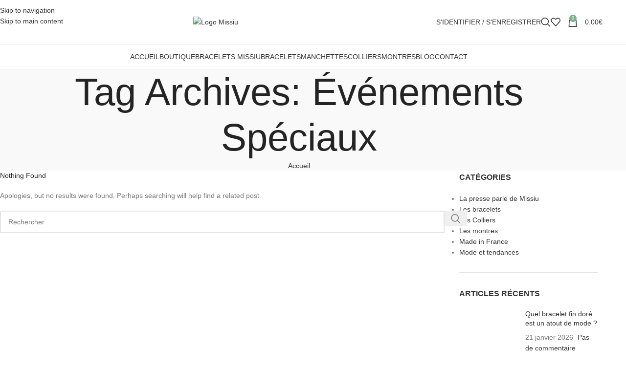

--- FILE ---
content_type: text/html; charset=UTF-8
request_url: https://missiu.net/tag/evenements-speciaux/
body_size: 42482
content:
<!DOCTYPE html>
<html lang="fr-FR" prefix="og: https://ogp.me/ns#">
<head>
	<meta charset="UTF-8">
	<link rel="profile" href="https://gmpg.org/xfn/11">
	<link rel="pingback" href="https://missiu.net/xmlrpc.php">

	
        <script type="text/javascript" data-pressidium-cc-no-block>
            function onPressidiumCookieConsentUpdated(event) {
                window.dataLayer = window.dataLayer || [];
                window.dataLayer.push({
                    event: event.type,
                    consent: event.detail,
                });
            }

            window.addEventListener('pressidium-cookie-consent-accepted', onPressidiumCookieConsentUpdated);
            window.addEventListener('pressidium-cookie-consent-changed', onPressidiumCookieConsentUpdated);
        </script>

        
        <style id="pressidium-cc-styles">
            .pressidium-cc-theme {
                --cc-bg: #fafffc;
--cc-text: #115520;
--cc-btn-primary-bg: #39d06e;
--cc-btn-primary-text: #fafffc;
--cc-btn-primary-hover-bg: #1f391d;
--cc-btn-primary-hover-text: #fafffc;
--cc-btn-secondary-bg: #e1f9e7;
--cc-btn-secondary-text: #115520;
--cc-btn-secondary-hover-bg: #c7ead1;
--cc-btn-secondary-hover-text: #115520;
--cc-toggle-bg-off: #8fd69f;
--cc-toggle-bg-on: #39d06e;
--cc-toggle-bg-readonly: #cbf1d3;
--cc-toggle-knob-bg: #ffffff;
--cc-toggle-knob-icon-color: #ebfaed;
--cc-cookie-category-block-bg: #ebf9ef;
--cc-cookie-category-block-bg-hover: #dcf9e3;
--cc-section-border: #f0f4f0;
--cc-block-text: #115520;
--cc-cookie-table-border: #e2f3e6;
--cc-overlay-bg: rgba(229, 255, 239, .85);
--cc-webkit-scrollbar-bg: #ebf9ef;
--cc-webkit-scrollbar-bg-hover: #39d06e;
--cc-btn-floating-bg: #39d06e;
--cc-btn-floating-icon: #fafffc;
--cc-btn-floating-hover-bg: #1f391d;
--cc-btn-floating-hover-icon: #fafffc;
            }
        </style>

        
<!-- Optimisation des moteurs de recherche par Rank Math PRO - https://rankmath.com/ -->
<title>Événements Spéciaux Archives - Missiu</title>
<meta name="robots" content="follow, noindex"/>
<meta property="og:locale" content="fr_FR" />
<meta property="og:type" content="article" />
<meta property="og:title" content="Événements Spéciaux Archives - Missiu" />
<meta property="og:url" content="https://missiu.net/tag/evenements-speciaux/" />
<meta property="og:site_name" content="Missiu" />
<meta property="article:publisher" content="https://www.facebook.com/BraceletsMissiu" />
<meta name="twitter:card" content="summary_large_image" />
<meta name="twitter:title" content="Événements Spéciaux Archives - Missiu" />
<meta name="twitter:site" content="@missiubracelets" />
<script type="application/ld+json" class="rank-math-schema-pro">{"@context":"https://schema.org","@graph":[{"@type":"Place","@id":"https://missiu.net/#place","geo":{"@type":"GeoCoordinates","latitude":"47.1776658","longitude":"-1.3391264"},"hasMap":"https://www.google.com/maps/search/?api=1&amp;query=47.1776658,-1.3391264","address":{"@type":"PostalAddress","streetAddress":"5 Rue des Jardins","addressLocality":"La Chapelle-Heulin","addressRegion":"Pays de la Loire","postalCode":"44330","addressCountry":"FR"}},{"@type":"JewelryStore","@id":"https://missiu.net/#organization","name":"Missiu","url":"https://missiu.net","sameAs":["https://www.facebook.com/BraceletsMissiu","https://twitter.com/missiubracelets","https://www.instagram.com/missiu_paris/","https://www.youtube.com/@Bracelets-Missiu","https://www.pinterest.fr/BraceletsMissiu/","https://www.linkedin.com/company/missiu/","https://www.tiktok.com/@bracelets_missiu"],"email":"contact@missiu.net","address":{"@type":"PostalAddress","streetAddress":"5 Rue des Jardins","addressLocality":"La Chapelle-Heulin","addressRegion":"Pays de la Loire","postalCode":"44330","addressCountry":"FR"},"logo":{"@type":"ImageObject","@id":"https://missiu.net/#logo","url":"https://missiu.net/wp-content/uploads/2023/10/logo-sans-marge.jpg","contentUrl":"https://missiu.net/wp-content/uploads/2023/10/logo-sans-marge.jpg","caption":"Missiu","inLanguage":"fr-FR","width":"1344","height":"717"},"priceRange":"\u20ac","openingHours":["Monday,Tuesday,Wednesday,Thursday,Friday 09:00-17:00"],"description":"Missiu, inspir\u00e9e par l'expression \"miss you\", propose des accessoires de mode uniques, notamment des bracelets en tissu avec des designs en dentelle, des manchettes, des montres \u00e0 bracelets en tissu, des colliers (bien que limit\u00e9s \u00e0 deux mod\u00e8les) et des coffrets cadeaux. Ces produits sont con\u00e7us pour \u00eatre port\u00e9s au quotidien, avec une attention particuli\u00e8re \u00e0 la qualit\u00e9, au confort et au style, s'adaptant \u00e0 toutes les occasions.  \r\n\r\nLes bracelets, c\u0153ur de l'offre, sont ajustables, adapt\u00e9s aux hommes, femmes et enfants, et r\u00e9sistants \u00e0 l'eau et au soleil. Les montres, avec leurs bracelets en tissu, ajoutent une touche originale, tandis que les colliers, bien que peu nombreux, compl\u00e8tent la gamme. Les coffrets semblent \u00eatre des ensembles cadeaux, id\u00e9aux pour offrir.  \r\n\r\nAvec des prix d\u00e9butant \u00e0 12 euros, Missiu mise sur des collections saisonni\u00e8res pour suivre les tendances de la mode, rendant leurs accessoires accessibles et modernes.  ","legalName":"Missiu","numberOfEmployees":{"@type":"QuantitativeValue","value":"5"},"location":{"@id":"https://missiu.net/#place"},"image":{"@id":"https://missiu.net/#logo"},"telephone":"+33-6-74-20-51-74"},{"@type":"WebSite","@id":"https://missiu.net/#website","url":"https://missiu.net","name":"Missiu","alternateName":"Missiu - bracelets en tissu, coffrets, manchettes, montres et colliers aux multiples couleurs et motifs","publisher":{"@id":"https://missiu.net/#organization"},"inLanguage":"fr-FR"},{"@type":"BreadcrumbList","@id":"https://missiu.net/tag/evenements-speciaux/#breadcrumb","itemListElement":[{"@type":"ListItem","position":"1","item":{"@id":"https://missiu.net","name":"Accueil"}},{"@type":"ListItem","position":"2","item":{"@id":"https://missiu.net/tag/evenements-speciaux/","name":"\u00c9v\u00e9nements Sp\u00e9ciaux"}}]},{"@type":"CollectionPage","@id":"https://missiu.net/tag/evenements-speciaux/#webpage","url":"https://missiu.net/tag/evenements-speciaux/","name":"\u00c9v\u00e9nements Sp\u00e9ciaux Archives - Missiu","isPartOf":{"@id":"https://missiu.net/#website"},"inLanguage":"fr-FR","breadcrumb":{"@id":"https://missiu.net/tag/evenements-speciaux/#breadcrumb"}}]}</script>
<!-- /Extension Rank Math WordPress SEO -->

<link rel="alternate" type="application/rss+xml" title="Missiu &raquo; Flux" href="https://missiu.net/feed/" />
<link rel="alternate" type="application/rss+xml" title="Missiu &raquo; Flux des commentaires" href="https://missiu.net/comments/feed/" />
<link rel="alternate" type="application/rss+xml" title="Missiu &raquo; Flux de l’étiquette Événements Spéciaux" href="https://missiu.net/tag/evenements-speciaux/feed/" />
<style type="text/css">
.archive #nav-above,
					.archive #nav-below,
					.search #nav-above,
					.search #nav-below,
					.blog #nav-below, 
					.blog #nav-above, 
					.navigation.paging-navigation, 
					.navigation.pagination,
					.pagination.paging-pagination, 
					.pagination.pagination, 
					.pagination.loop-pagination, 
					.bicubic-nav-link, 
					#page-nav, 
					.camp-paging, 
					#reposter_nav-pages, 
					.unity-post-pagination, 
					.wordpost_content .nav_post_link { 
						display: none !important; 
					}
					.single-gallery .pagination.gllrpr_pagination {
						display: block !important; 
					}</style>
		
	<style id='wp-img-auto-sizes-contain-inline-css' type='text/css'>
img:is([sizes=auto i],[sizes^="auto," i]){contain-intrinsic-size:3000px 1500px}
/*# sourceURL=wp-img-auto-sizes-contain-inline-css */
</style>
<style id='safe-svg-svg-icon-style-inline-css' type='text/css'>
.safe-svg-cover{text-align:center}.safe-svg-cover .safe-svg-inside{display:inline-block;max-width:100%}.safe-svg-cover svg{fill:currentColor;height:100%;max-height:100%;max-width:100%;width:100%}

/*# sourceURL=https://missiu.net/wp-content/plugins/safe-svg/dist/safe-svg-block-frontend.css */
</style>
<style id='pressidium-cookies-style-inline-css' type='text/css'>
.wp-block-pressidium-cookies{overflow-x:auto}.wp-block-pressidium-cookies table{border-collapse:collapse;width:100%}.wp-block-pressidium-cookies thead{border-bottom:3px solid}.wp-block-pressidium-cookies td,.wp-block-pressidium-cookies th{border:solid;padding:.5em}.wp-block-pressidium-cookies td.align-left,.wp-block-pressidium-cookies th.align-left{text-align:left}.wp-block-pressidium-cookies td.align-center,.wp-block-pressidium-cookies th.align-center{text-align:center}.wp-block-pressidium-cookies td.align-right,.wp-block-pressidium-cookies th.align-right{text-align:right}.wp-block-pressidium-cookies td.wrap{word-wrap:anywhere}.wp-block-pressidium-cookies .has-fixed-layout{table-layout:fixed;width:100%}.wp-block-pressidium-cookies .has-fixed-layout td,.wp-block-pressidium-cookies .has-fixed-layout th{word-break:break-word}.wp-block-pressidium-cookies.aligncenter,.wp-block-pressidium-cookies.alignleft,.wp-block-pressidium-cookies.alignright{display:table;width:auto}.wp-block-pressidium-cookies.aligncenter td,.wp-block-pressidium-cookies.aligncenter th,.wp-block-pressidium-cookies.alignleft td,.wp-block-pressidium-cookies.alignleft th,.wp-block-pressidium-cookies.alignright td,.wp-block-pressidium-cookies.alignright th{word-break:break-word}.wp-block-pressidium-cookies.is-style-stripes{background-color:transparent;border-collapse:inherit;border-spacing:0}.wp-block-pressidium-cookies.is-style-stripes tbody tr:nth-child(odd){background-color:var(--cc-block-stripe-color)}.wp-block-pressidium-cookies.is-style-stripes td,.wp-block-pressidium-cookies.is-style-stripes th{border-color:transparent}.wp-block-pressidium-cookies .has-border-color td,.wp-block-pressidium-cookies .has-border-color th,.wp-block-pressidium-cookies .has-border-color tr,.wp-block-pressidium-cookies .has-border-color>*{border-color:inherit}.wp-block-pressidium-cookies table[style*=border-top-color] tr:first-child,.wp-block-pressidium-cookies table[style*=border-top-color] tr:first-child td,.wp-block-pressidium-cookies table[style*=border-top-color] tr:first-child th,.wp-block-pressidium-cookies table[style*=border-top-color]>*,.wp-block-pressidium-cookies table[style*=border-top-color]>* td,.wp-block-pressidium-cookies table[style*=border-top-color]>* th{border-top-color:inherit}.wp-block-pressidium-cookies table[style*=border-top-color] tr:not(:first-child){border-top-color:currentColor}.wp-block-pressidium-cookies table[style*=border-right-color] td:last-child,.wp-block-pressidium-cookies table[style*=border-right-color] th,.wp-block-pressidium-cookies table[style*=border-right-color] tr,.wp-block-pressidium-cookies table[style*=border-right-color]>*{border-right-color:inherit}.wp-block-pressidium-cookies table[style*=border-bottom-color] tr:last-child,.wp-block-pressidium-cookies table[style*=border-bottom-color] tr:last-child td,.wp-block-pressidium-cookies table[style*=border-bottom-color] tr:last-child th,.wp-block-pressidium-cookies table[style*=border-bottom-color]>*,.wp-block-pressidium-cookies table[style*=border-bottom-color]>* td,.wp-block-pressidium-cookies table[style*=border-bottom-color]>* th{border-bottom-color:inherit}.wp-block-pressidium-cookies table[style*=border-bottom-color] tr:not(:last-child){border-bottom-color:currentColor}.wp-block-pressidium-cookies table[style*=border-left-color] td:first-child,.wp-block-pressidium-cookies table[style*=border-left-color] th,.wp-block-pressidium-cookies table[style*=border-left-color] tr,.wp-block-pressidium-cookies table[style*=border-left-color]>*{border-left-color:inherit}.wp-block-pressidium-cookies table[style*=border-style] td,.wp-block-pressidium-cookies table[style*=border-style] th,.wp-block-pressidium-cookies table[style*=border-style] tr,.wp-block-pressidium-cookies table[style*=border-style]>*{border-style:inherit}.wp-block-pressidium-cookies table[style*=border-width] td,.wp-block-pressidium-cookies table[style*=border-width] th,.wp-block-pressidium-cookies table[style*=border-width] tr,.wp-block-pressidium-cookies table[style*=border-width]>*{border-style:inherit;border-width:inherit}

/*# sourceURL=https://missiu.net/wp-content/plugins/pressidium-cookie-consent/public/style-cookies-block.css */
</style>
<link rel='stylesheet' id='bodhi-svgs-attachment-css' href='https://missiu.net/wp-content/plugins/svg-support/css/svgs-attachment.css' type='text/css' media='all' />
<style id='woocommerce-inline-inline-css' type='text/css'>
.woocommerce form .form-row .required { visibility: visible; }
/*# sourceURL=woocommerce-inline-inline-css */
</style>
<link rel='stylesheet' id='cookie-consent-client-style-css' href='https://missiu.net/wp-content/plugins/pressidium-cookie-consent/public/bundle.client.css?ver=a42c7610e2f07a53bd90' type='text/css' media='all' />
<link rel='stylesheet' id='elementor-frontend-css' href='https://missiu.net/wp-content/plugins/elementor/assets/css/frontend.min.css?ver=3.34.2' type='text/css' media='all' />
<link rel='stylesheet' id='eael-general-css' href='https://missiu.net/wp-content/plugins/essential-addons-for-elementor-lite/assets/front-end/css/view/general.min.css?ver=6.5.8' type='text/css' media='all' />
<link rel='stylesheet' id='elementor-icons-css' href='https://missiu.net/wp-content/plugins/elementor/assets/lib/eicons/css/elementor-icons.min.css?ver=5.46.0' type='text/css' media='all' />
<link rel='stylesheet' id='elementor-post-202-css' href='https://missiu.net/wp-content/uploads/elementor/css/post-202.css?ver=1768940349' type='text/css' media='all' />
<link rel='stylesheet' id='wd-style-base-css' href='https://missiu.net/wp-content/themes/woodmart/css/parts/base.min.css?ver=8.3.8' type='text/css' media='all' />
<link rel='stylesheet' id='wd-helpers-wpb-elem-css' href='https://missiu.net/wp-content/themes/woodmart/css/parts/helpers-wpb-elem.min.css?ver=8.3.8' type='text/css' media='all' />
<link rel='stylesheet' id='wd-lazy-loading-css' href='https://missiu.net/wp-content/themes/woodmart/css/parts/opt-lazy-load.min.css?ver=8.3.8' type='text/css' media='all' />
<link rel='stylesheet' id='wd-woo-payments-css' href='https://missiu.net/wp-content/themes/woodmart/css/parts/int-woo-payments.min.css?ver=8.3.8' type='text/css' media='all' />
<link rel='stylesheet' id='wd-elementor-base-css' href='https://missiu.net/wp-content/themes/woodmart/css/parts/int-elem-base.min.css?ver=8.3.8' type='text/css' media='all' />
<link rel='stylesheet' id='wd-elementor-pro-base-css' href='https://missiu.net/wp-content/themes/woodmart/css/parts/int-elementor-pro.min.css?ver=8.3.8' type='text/css' media='all' />
<link rel='stylesheet' id='wd-int-wordfence-css' href='https://missiu.net/wp-content/themes/woodmart/css/parts/int-wordfence.min.css?ver=8.3.8' type='text/css' media='all' />
<link rel='stylesheet' id='wd-woocommerce-base-css' href='https://missiu.net/wp-content/themes/woodmart/css/parts/woocommerce-base.min.css?ver=8.3.8' type='text/css' media='all' />
<link rel='stylesheet' id='wd-mod-star-rating-css' href='https://missiu.net/wp-content/themes/woodmart/css/parts/mod-star-rating.min.css?ver=8.3.8' type='text/css' media='all' />
<link rel='stylesheet' id='wd-woocommerce-block-notices-css' href='https://missiu.net/wp-content/themes/woodmart/css/parts/woo-mod-block-notices.min.css?ver=8.3.8' type='text/css' media='all' />
<link rel='stylesheet' id='wd-opt-carousel-disable-css' href='https://missiu.net/wp-content/themes/woodmart/css/parts/opt-carousel-disable.min.css?ver=8.3.8' type='text/css' media='all' />
<link rel='stylesheet' id='child-style-css' href='https://missiu.net/wp-content/themes/woodmart-child/style.css?ver=1.0.0' type='text/css' media='all' />
<link rel='stylesheet' id='wp-paginate-css' href='https://missiu.net/wp-content/plugins/wp-paginate/css/wp-paginate.css?ver=2.2.4' type='text/css' media='screen' />
<script type="text/javascript" id="woocommerce-google-analytics-integration-gtag-js-after">
/* <![CDATA[ */
/* Google Analytics for WooCommerce (gtag.js) */
					window.dataLayer = window.dataLayer || [];
					function gtag(){dataLayer.push(arguments);}
					// Set up default consent state.
					for ( const mode of [{"analytics_storage":"denied","ad_storage":"denied","ad_user_data":"denied","ad_personalization":"denied","region":["AT","BE","BG","HR","CY","CZ","DK","EE","FI","FR","DE","GR","HU","IS","IE","IT","LV","LI","LT","LU","MT","NL","NO","PL","PT","RO","SK","SI","ES","SE","GB","CH"]}] || [] ) {
						gtag( "consent", "default", { "wait_for_update": 500, ...mode } );
					}
					gtag("js", new Date());
					gtag("set", "developer_id.dOGY3NW", true);
					gtag("config", "G-K6WDCBPWBN", {"track_404":true,"allow_google_signals":true,"logged_in":false,"linker":{"domains":[],"allow_incoming":false},"custom_map":{"dimension1":"logged_in"}});
//# sourceURL=woocommerce-google-analytics-integration-gtag-js-after
/* ]]> */
</script>
<script type="text/javascript" id="consent-mode-script-js-extra">
/* <![CDATA[ */
var pressidiumCCGCM = {"gcm":{"enabled":true,"implementation":"gtag","ads_data_redaction":false,"url_passthrough":false,"regions":[]}};
//# sourceURL=consent-mode-script-js-extra
/* ]]> */
</script>
<script type="text/javascript" src="https://missiu.net/wp-content/plugins/pressidium-cookie-consent/public/consent-mode.js?ver=e12e26152e9ebe6a26ba" id="consent-mode-script-js"></script>
<script type="text/javascript" src="https://missiu.net/wp-content/plugins/svg-support/vendor/DOMPurify/DOMPurify.min.js?ver=2.5.8" id="bodhi-dompurify-library-js"></script>
<script type="text/javascript" src="https://missiu.net/wp-includes/js/jquery/jquery.min.js?ver=3.7.1" id="jquery-core-js"></script>
<script type="text/javascript" id="bodhi_svg_inline-js-extra">
/* <![CDATA[ */
var svgSettings = {"skipNested":""};
//# sourceURL=bodhi_svg_inline-js-extra
/* ]]> */
</script>
<script type="text/javascript" src="https://missiu.net/wp-content/plugins/svg-support/js/min/svgs-inline-min.js" id="bodhi_svg_inline-js"></script>
<script type="text/javascript" id="bodhi_svg_inline-js-after">
/* <![CDATA[ */
cssTarget={"Bodhi":"img.style-svg","ForceInlineSVG":"style-svg"};ForceInlineSVGActive="false";frontSanitizationEnabled="on";
//# sourceURL=bodhi_svg_inline-js-after
/* ]]> */
</script>
<script type="text/javascript" src="https://missiu.net/wp-content/plugins/woocommerce/assets/js/jquery-blockui/jquery.blockUI.min.js?ver=2.7.0-wc.10.4.3" id="wc-jquery-blockui-js" defer="defer" data-wp-strategy="defer"></script>
<script type="text/javascript" id="wc-add-to-cart-js-extra">
/* <![CDATA[ */
var wc_add_to_cart_params = {"ajax_url":"/wp-admin/admin-ajax.php","wc_ajax_url":"/?wc-ajax=%%endpoint%%","i18n_view_cart":"Voir le panier","cart_url":"https://missiu.net/panier/","is_cart":"","cart_redirect_after_add":"no"};
//# sourceURL=wc-add-to-cart-js-extra
/* ]]> */
</script>
<script type="text/javascript" src="https://missiu.net/wp-content/plugins/woocommerce/assets/js/frontend/add-to-cart.min.js?ver=10.4.3" id="wc-add-to-cart-js" defer="defer" data-wp-strategy="defer"></script>
<script type="text/javascript" src="https://missiu.net/wp-content/plugins/woocommerce/assets/js/js-cookie/js.cookie.min.js?ver=2.1.4-wc.10.4.3" id="wc-js-cookie-js" defer="defer" data-wp-strategy="defer"></script>
<script type="text/javascript" id="woocommerce-js-extra">
/* <![CDATA[ */
var woocommerce_params = {"ajax_url":"/wp-admin/admin-ajax.php","wc_ajax_url":"/?wc-ajax=%%endpoint%%","i18n_password_show":"Afficher le mot de passe","i18n_password_hide":"Masquer le mot de passe"};
//# sourceURL=woocommerce-js-extra
/* ]]> */
</script>
<script type="text/javascript" src="https://missiu.net/wp-content/plugins/woocommerce/assets/js/frontend/woocommerce.min.js?ver=10.4.3" id="woocommerce-js" defer="defer" data-wp-strategy="defer"></script>
<script type="text/javascript" id="WCPAY_ASSETS-js-extra">
/* <![CDATA[ */
var wcpayAssets = {"url":"https://missiu.net/wp-content/plugins/woocommerce-payments/dist/"};
//# sourceURL=WCPAY_ASSETS-js-extra
/* ]]> */
</script>
<script type="text/javascript" src="https://missiu.net/wp-content/themes/woodmart/js/libs/device.min.js?ver=8.3.8" id="wd-device-library-js"></script>
<script type="text/javascript" src="https://missiu.net/wp-content/themes/woodmart/js/scripts/global/scrollBar.min.js?ver=8.3.8" id="wd-scrollbar-js"></script>
<link rel="https://api.w.org/" href="https://missiu.net/wp-json/" /><link rel="alternate" title="JSON" type="application/json" href="https://missiu.net/wp-json/wp/v2/tags/2063" /><meta name="cdp-version" content="1.5.0" /><!-- HFCM by 99 Robots - Snippet # 2: Preloader -->
<link rel="preload" href="/wp-content/plugins/elementor/assets/lib/font-awesome/webfonts/fa-brands-400.woff2" as="font" type="font/woff2" crossorigin>
<!-- /end HFCM by 99 Robots -->
<!-- Google site verification - Google for WooCommerce -->
<meta name="google-site-verification" content="5SW4VFDQgt7Pf3pnPDGYsLe0wM1EroyyWZNOBtWSNb4" />
					<meta name="viewport" content="width=device-width, initial-scale=1">
											<link rel="preload" as="font" href="https://missiu.net/wp-content/themes/woodmart/fonts/woodmart-font-1-400.woff2?v=8.3.8" type="font/woff2" crossorigin>
						<noscript><style>.woocommerce-product-gallery{ opacity: 1 !important; }</style></noscript>
	<meta name="generator" content="Elementor 3.34.2; features: additional_custom_breakpoints; settings: css_print_method-external, google_font-disabled, font_display-swap">
<style type="text/css">.recentcomments a{display:inline !important;padding:0 !important;margin:0 !important;}</style>			<style>
				.e-con.e-parent:nth-of-type(n+4):not(.e-lazyloaded):not(.e-no-lazyload),
				.e-con.e-parent:nth-of-type(n+4):not(.e-lazyloaded):not(.e-no-lazyload) * {
					background-image: none !important;
				}
				@media screen and (max-height: 1024px) {
					.e-con.e-parent:nth-of-type(n+3):not(.e-lazyloaded):not(.e-no-lazyload),
					.e-con.e-parent:nth-of-type(n+3):not(.e-lazyloaded):not(.e-no-lazyload) * {
						background-image: none !important;
					}
				}
				@media screen and (max-height: 640px) {
					.e-con.e-parent:nth-of-type(n+2):not(.e-lazyloaded):not(.e-no-lazyload),
					.e-con.e-parent:nth-of-type(n+2):not(.e-lazyloaded):not(.e-no-lazyload) * {
						background-image: none !important;
					}
				}
			</style>
			<!-- Aucune version AMP HTML n&#039;est disponible pour cette URL. --><style type="text/css">.saboxplugin-wrap{-webkit-box-sizing:border-box;-moz-box-sizing:border-box;-ms-box-sizing:border-box;box-sizing:border-box;border:1px solid #eee;width:100%;clear:both;display:block;overflow:hidden;word-wrap:break-word;position:relative}.saboxplugin-wrap .saboxplugin-gravatar{float:left;padding:0 20px 20px 20px}.saboxplugin-wrap .saboxplugin-gravatar img{max-width:100px;height:auto;border-radius:0;}.saboxplugin-wrap .saboxplugin-authorname{font-size:18px;line-height:1;margin:20px 0 0 20px;display:block}.saboxplugin-wrap .saboxplugin-authorname a{text-decoration:none}.saboxplugin-wrap .saboxplugin-authorname a:focus{outline:0}.saboxplugin-wrap .saboxplugin-desc{display:block;margin:5px 20px}.saboxplugin-wrap .saboxplugin-desc a{text-decoration:underline}.saboxplugin-wrap .saboxplugin-desc p{margin:5px 0 12px}.saboxplugin-wrap .saboxplugin-web{margin:0 20px 15px;text-align:left}.saboxplugin-wrap .sab-web-position{text-align:right}.saboxplugin-wrap .saboxplugin-web a{color:#ccc;text-decoration:none}.saboxplugin-wrap .saboxplugin-socials{position:relative;display:block;background:#fcfcfc;padding:5px;border-top:1px solid #eee}.saboxplugin-wrap .saboxplugin-socials a svg{width:20px;height:20px}.saboxplugin-wrap .saboxplugin-socials a svg .st2{fill:#fff; transform-origin:center center;}.saboxplugin-wrap .saboxplugin-socials a svg .st1{fill:rgba(0,0,0,.3)}.saboxplugin-wrap .saboxplugin-socials a:hover{opacity:.8;-webkit-transition:opacity .4s;-moz-transition:opacity .4s;-o-transition:opacity .4s;transition:opacity .4s;box-shadow:none!important;-webkit-box-shadow:none!important}.saboxplugin-wrap .saboxplugin-socials .saboxplugin-icon-color{box-shadow:none;padding:0;border:0;-webkit-transition:opacity .4s;-moz-transition:opacity .4s;-o-transition:opacity .4s;transition:opacity .4s;display:inline-block;color:#fff;font-size:0;text-decoration:inherit;margin:5px;-webkit-border-radius:0;-moz-border-radius:0;-ms-border-radius:0;-o-border-radius:0;border-radius:0;overflow:hidden}.saboxplugin-wrap .saboxplugin-socials .saboxplugin-icon-grey{text-decoration:inherit;box-shadow:none;position:relative;display:-moz-inline-stack;display:inline-block;vertical-align:middle;zoom:1;margin:10px 5px;color:#444;fill:#444}.clearfix:after,.clearfix:before{content:' ';display:table;line-height:0;clear:both}.ie7 .clearfix{zoom:1}.saboxplugin-socials.sabox-colored .saboxplugin-icon-color .sab-twitch{border-color:#38245c}.saboxplugin-socials.sabox-colored .saboxplugin-icon-color .sab-behance{border-color:#003eb0}.saboxplugin-socials.sabox-colored .saboxplugin-icon-color .sab-deviantart{border-color:#036824}.saboxplugin-socials.sabox-colored .saboxplugin-icon-color .sab-digg{border-color:#00327c}.saboxplugin-socials.sabox-colored .saboxplugin-icon-color .sab-dribbble{border-color:#ba1655}.saboxplugin-socials.sabox-colored .saboxplugin-icon-color .sab-facebook{border-color:#1e2e4f}.saboxplugin-socials.sabox-colored .saboxplugin-icon-color .sab-flickr{border-color:#003576}.saboxplugin-socials.sabox-colored .saboxplugin-icon-color .sab-github{border-color:#264874}.saboxplugin-socials.sabox-colored .saboxplugin-icon-color .sab-google{border-color:#0b51c5}.saboxplugin-socials.sabox-colored .saboxplugin-icon-color .sab-html5{border-color:#902e13}.saboxplugin-socials.sabox-colored .saboxplugin-icon-color .sab-instagram{border-color:#1630aa}.saboxplugin-socials.sabox-colored .saboxplugin-icon-color .sab-linkedin{border-color:#00344f}.saboxplugin-socials.sabox-colored .saboxplugin-icon-color .sab-pinterest{border-color:#5b040e}.saboxplugin-socials.sabox-colored .saboxplugin-icon-color .sab-reddit{border-color:#992900}.saboxplugin-socials.sabox-colored .saboxplugin-icon-color .sab-rss{border-color:#a43b0a}.saboxplugin-socials.sabox-colored .saboxplugin-icon-color .sab-sharethis{border-color:#5d8420}.saboxplugin-socials.sabox-colored .saboxplugin-icon-color .sab-soundcloud{border-color:#995200}.saboxplugin-socials.sabox-colored .saboxplugin-icon-color .sab-spotify{border-color:#0f612c}.saboxplugin-socials.sabox-colored .saboxplugin-icon-color .sab-stackoverflow{border-color:#a95009}.saboxplugin-socials.sabox-colored .saboxplugin-icon-color .sab-steam{border-color:#006388}.saboxplugin-socials.sabox-colored .saboxplugin-icon-color .sab-user_email{border-color:#b84e05}.saboxplugin-socials.sabox-colored .saboxplugin-icon-color .sab-tumblr{border-color:#10151b}.saboxplugin-socials.sabox-colored .saboxplugin-icon-color .sab-twitter{border-color:#0967a0}.saboxplugin-socials.sabox-colored .saboxplugin-icon-color .sab-vimeo{border-color:#0d7091}.saboxplugin-socials.sabox-colored .saboxplugin-icon-color .sab-windows{border-color:#003f71}.saboxplugin-socials.sabox-colored .saboxplugin-icon-color .sab-whatsapp{border-color:#003f71}.saboxplugin-socials.sabox-colored .saboxplugin-icon-color .sab-wordpress{border-color:#0f3647}.saboxplugin-socials.sabox-colored .saboxplugin-icon-color .sab-yahoo{border-color:#14002d}.saboxplugin-socials.sabox-colored .saboxplugin-icon-color .sab-youtube{border-color:#900}.saboxplugin-socials.sabox-colored .saboxplugin-icon-color .sab-xing{border-color:#000202}.saboxplugin-socials.sabox-colored .saboxplugin-icon-color .sab-mixcloud{border-color:#2475a0}.saboxplugin-socials.sabox-colored .saboxplugin-icon-color .sab-vk{border-color:#243549}.saboxplugin-socials.sabox-colored .saboxplugin-icon-color .sab-medium{border-color:#00452c}.saboxplugin-socials.sabox-colored .saboxplugin-icon-color .sab-quora{border-color:#420e00}.saboxplugin-socials.sabox-colored .saboxplugin-icon-color .sab-meetup{border-color:#9b181c}.saboxplugin-socials.sabox-colored .saboxplugin-icon-color .sab-goodreads{border-color:#000}.saboxplugin-socials.sabox-colored .saboxplugin-icon-color .sab-snapchat{border-color:#999700}.saboxplugin-socials.sabox-colored .saboxplugin-icon-color .sab-500px{border-color:#00557f}.saboxplugin-socials.sabox-colored .saboxplugin-icon-color .sab-mastodont{border-color:#185886}.sabox-plus-item{margin-bottom:20px}@media screen and (max-width:480px){.saboxplugin-wrap{text-align:center}.saboxplugin-wrap .saboxplugin-gravatar{float:none;padding:20px 0;text-align:center;margin:0 auto;display:block}.saboxplugin-wrap .saboxplugin-gravatar img{float:none;display:inline-block;display:-moz-inline-stack;vertical-align:middle;zoom:1}.saboxplugin-wrap .saboxplugin-desc{margin:0 10px 20px;text-align:center}.saboxplugin-wrap .saboxplugin-authorname{text-align:center;margin:10px 0 20px}}body .saboxplugin-authorname a,body .saboxplugin-authorname a:hover{box-shadow:none;-webkit-box-shadow:none}a.sab-profile-edit{font-size:16px!important;line-height:1!important}.sab-edit-settings a,a.sab-profile-edit{color:#0073aa!important;box-shadow:none!important;-webkit-box-shadow:none!important}.sab-edit-settings{margin-right:15px;position:absolute;right:0;z-index:2;bottom:10px;line-height:20px}.sab-edit-settings i{margin-left:5px}.saboxplugin-socials{line-height:1!important}.rtl .saboxplugin-wrap .saboxplugin-gravatar{float:right}.rtl .saboxplugin-wrap .saboxplugin-authorname{display:flex;align-items:center}.rtl .saboxplugin-wrap .saboxplugin-authorname .sab-profile-edit{margin-right:10px}.rtl .sab-edit-settings{right:auto;left:0}img.sab-custom-avatar{max-width:75px;}.saboxplugin-wrap {margin-top:0px; margin-bottom:0px; padding: 0px 0px }.saboxplugin-wrap .saboxplugin-authorname {font-size:18px; line-height:25px;}.saboxplugin-wrap .saboxplugin-desc p, .saboxplugin-wrap .saboxplugin-desc {font-size:14px !important; line-height:21px !important;}.saboxplugin-wrap .saboxplugin-web {font-size:14px;}.saboxplugin-wrap .saboxplugin-socials a svg {width:18px;height:18px;}</style><link rel="icon" href="https://missiu.net/wp-content/uploads/2023/04/cropped-ico1-32x32.png" sizes="32x32" />
<link rel="icon" href="https://missiu.net/wp-content/uploads/2023/04/cropped-ico1-192x192.png" sizes="192x192" />
<link rel="apple-touch-icon" href="https://missiu.net/wp-content/uploads/2023/04/cropped-ico1-180x180.png" />
<meta name="msapplication-TileImage" content="https://missiu.net/wp-content/uploads/2023/04/cropped-ico1-270x270.png" />
		<style type="text/css" id="wp-custom-css">
			body.home .main-page-wrapper .container{
	max-width:none
}
.slidehome-1 .content-banner.text-left {
    position: static;
}
.slidehome-1 .banner-btn-position-hover .banner-btn-wrapper {
    position: absolute;
    top: 50%;
    right: 0;
    left: 0;
    margin-top: 0;
    display: flex;
    justify-content: center;
}
.color-shadow .subtitle-style-default {
    color: #fff;
    text-shadow: 1px 2px 5px black;
}
.wd-swatches-grid.wd-swatches-product {
    max-width: 222px;
}

.wd_additional_tab_tab {display:none;}
.elementor-widget-wrap{display:none;}
/*lien*/.elementor-widget-container p a, .elementor-widget-container ul li a, .elementor-widget-container table a,.elementor-widget-container ol li a {color:#346044!important;font-weight:600;}
/*fin lien*/
 /*sidebar-temporare*/
@media (min-width: 1024px) {
  body.single-post #main-content,
  body.blog #main-content {
    display: flex;
    flex-direction: row;
    gap: 30px;
  }

  body.single-post #main-content .wd-content-area,
  body.blog #main-content .wd-content-area {
    width: 70%;
  }

  body.single-post #main-content .wd-sidebar,
  body.blog #main-content .wd-sidebar {
    width: 30%;
  }
}
/*sidebar-temporare*/
/*responsive table for mobile */
.responsive-table {
	overflow-x: auto;
}table,thead, tr, td{border:1px solid silver;}
thead{background-color:#7AB38B;color:white!important;} 
thead tr th {text-transform:capitalize;border:1px solid silver;}
/*fin tableau*/		</style>
		<style>
		
		</style>    <script>
        document.addEventListener("DOMContentLoaded", function () {
            let metas = document.querySelectorAll('meta[name="viewport"]');
            metas.forEach(meta => meta.remove());

            const correctMeta = document.createElement('meta');
            correctMeta.name = "viewport";
            correctMeta.content = "width=device-width, initial-scale=1.0";
            document.head.insertBefore(correctMeta, document.head.firstChild);
        });
    </script>
    			<style id="wd-style-header_731765-css" data-type="wd-style-header_731765">
				:root{
	--wd-top-bar-h: .00001px;
	--wd-top-bar-sm-h: .00001px;
	--wd-top-bar-sticky-h: .00001px;
	--wd-top-bar-brd-w: .00001px;

	--wd-header-general-h: 90px;
	--wd-header-general-sm-h: 60px;
	--wd-header-general-sticky-h: .00001px;
	--wd-header-general-brd-w: 1px;

	--wd-header-bottom-h: 50px;
	--wd-header-bottom-sm-h: .00001px;
	--wd-header-bottom-sticky-h: .00001px;
	--wd-header-bottom-brd-w: 1px;

	--wd-header-clone-h: 60px;

	--wd-header-brd-w: calc(var(--wd-top-bar-brd-w) + var(--wd-header-general-brd-w) + var(--wd-header-bottom-brd-w));
	--wd-header-h: calc(var(--wd-top-bar-h) + var(--wd-header-general-h) + var(--wd-header-bottom-h) + var(--wd-header-brd-w));
	--wd-header-sticky-h: calc(var(--wd-top-bar-sticky-h) + var(--wd-header-general-sticky-h) + var(--wd-header-bottom-sticky-h) + var(--wd-header-clone-h) + var(--wd-header-brd-w));
	--wd-header-sm-h: calc(var(--wd-top-bar-sm-h) + var(--wd-header-general-sm-h) + var(--wd-header-bottom-sm-h) + var(--wd-header-brd-w));
}




:root:has(.whb-general-header.whb-border-boxed) {
	--wd-header-general-brd-w: .00001px;
}

@media (max-width: 1024px) {
:root:has(.whb-general-header.whb-hidden-mobile) {
	--wd-header-general-brd-w: .00001px;
}
}

:root:has(.whb-header-bottom.whb-border-boxed) {
	--wd-header-bottom-brd-w: .00001px;
}

@media (max-width: 1024px) {
:root:has(.whb-header-bottom.whb-hidden-mobile) {
	--wd-header-bottom-brd-w: .00001px;
}
}

.whb-header-bottom .wd-dropdown {
	margin-top: 4px;
}

.whb-header-bottom .wd-dropdown:after {
	height: 15px;
}


.whb-clone.whb-sticked .wd-dropdown:not(.sub-sub-menu) {
	margin-top: 9px;
}

.whb-clone.whb-sticked .wd-dropdown:not(.sub-sub-menu):after {
	height: 20px;
}

		
.whb-top-bar {
	background-color: rgba(121, 179, 138, 1);
}

.whb-9x1ytaxq7aphtb3npidp form.searchform {
	--wd-form-height: 46px;
}
.whb-general-header {
	border-color: rgba(232, 232, 232, 1);border-bottom-width: 1px;border-bottom-style: solid;
}

.whb-header-bottom {
	border-color: rgba(232, 232, 232, 1);border-bottom-width: 1px;border-bottom-style: solid;
}
			</style>
						<style id="wd-style-theme_settings_default-css" data-type="wd-style-theme_settings_default">
				@font-face {
	font-weight: normal;
	font-style: normal;
	font-family: "woodmart-font";
	src: url("//missiu.net/wp-content/themes/woodmart/fonts/woodmart-font-1-400.woff2?v=8.3.8") format("woff2");
	font-display:fallback;
}

:root {
	--wd-text-font: Arial, Helvetica, sans-serif;
	--wd-text-font-weight: 400;
	--wd-text-color: #777777;
	--wd-text-font-size: 14px;
	--wd-title-font: Arial, Helvetica, sans-serif;
	--wd-title-font-weight: 400;
	--wd-title-color: #242424;
	--wd-entities-title-font: Arial, Helvetica, sans-serif;
	--wd-entities-title-font-weight: 400;
	--wd-entities-title-color: #333333;
	--wd-entities-title-color-hover: rgb(51 51 51 / 65%);
	--wd-alternative-font: Arial, Helvetica, sans-serif;
	--wd-widget-title-font: Arial, Helvetica, sans-serif;
	--wd-widget-title-font-weight: 600;
	--wd-widget-title-transform: uppercase;
	--wd-widget-title-color: #333;
	--wd-widget-title-font-size: 16px;
	--wd-header-el-font: Arial, Helvetica, sans-serif;
	--wd-header-el-font-weight: 400;
	--wd-header-el-transform: uppercase;
	--wd-header-el-font-size: 14px;
	--wd-otl-style: dotted;
	--wd-otl-width: 2px;
	--wd-primary-color: rgb(122,179,139);
	--wd-alternative-color: #fbbc34;
	--btn-default-bgcolor: #f7f7f7;
	--btn-default-bgcolor-hover: #efefef;
	--btn-accented-bgcolor: rgb(122,179,139);
	--btn-accented-bgcolor-hover: rgb(102,155,107);
	--wd-form-brd-width: 2px;
	--notices-success-bg: #459647;
	--notices-success-color: #fff;
	--notices-warning-bg: #E0B252;
	--notices-warning-color: #fff;
	--wd-link-color: #333333;
	--wd-link-color-hover: #242424;
}
.wd-age-verify-wrap {
	--wd-popup-width: 500px;
}
.wd-popup.wd-promo-popup {
	background-color: #111111;
	background-image: url();
	background-repeat: no-repeat;
	background-size: cover;
	background-position: center center;
}
.wd-promo-popup-wrap {
	--wd-popup-width: 800px;
}
:is(.woodmart-woocommerce-layered-nav, .wd-product-category-filter) .wd-scroll-content {
	max-height: 223px;
}
.wd-page-title .wd-page-title-bg img {
	object-fit: cover;
	object-position: center center;
}
.wd-footer {
	background-color: #ffffff;
	background-image: none;
}
.mfp-wrap.wd-popup-quick-view-wrap {
	--wd-popup-width: 920px;
}
:root{
--wd-container-w: 1222px;
--wd-form-brd-radius: 0px;
--btn-default-color: #333;
--btn-default-color-hover: #333;
--btn-accented-color: #fff;
--btn-accented-color-hover: #fff;
--btn-default-bottom-active: -1px;
--btn-default-brd-radius: 0px;
--btn-default-box-shadow: inset 0 -2px 0 rgba(0, 0, 0, .15);
--btn-default-box-shadow-hover: inset 0 -2px 0 rgba(0, 0, 0, .15);
--btn-accented-brd-radius: 0px;
--btn-accented-box-shadow: none;
--btn-accented-box-shadow-hover: none;
--btn-accented-box-shadow-active: none;
--btn-accented-bottom: 0px;
--wd-brd-radius: 0px;
}

@media (min-width: 1222px) {
section.elementor-section.wd-section-stretch > .elementor-container {
margin-left: auto;
margin-right: auto;
}
}


.wd-page-title {
background-color: rgb(249,249,249);
}

			</style>
			</head>

<body data-rsssl=1 class="archive tag tag-evenements-speciaux tag-2063 wp-theme-woodmart wp-child-theme-woodmart-child theme-woodmart snd-default woocommerce-no-js pressidium-cc-theme wrapper-full-width  categories-accordion-on woodmart-archive-blog woodmart-ajax-shop-on sticky-toolbar-on elementor-default elementor-kit-202">
			<script type="text/javascript" id="wd-flicker-fix">// Flicker fix.</script>		<div class="wd-skip-links">
								<a href="#menu-main-navigation" class="wd-skip-navigation btn">
						Skip to navigation					</a>
								<a href="#main-content" class="wd-skip-content btn">
				Skip to main content			</a>
		</div>
			
	
	<div class="wd-page-wrapper website-wrapper">
									<header class="whb-header whb-header_731765 whb-sticky-shadow whb-scroll-slide whb-sticky-clone whb-hide-on-scroll">
								<link rel="stylesheet" id="wd-header-base-css" href="https://missiu.net/wp-content/themes/woodmart/css/parts/header-base.min.css?ver=8.3.8" type="text/css" media="all" /> 						<link rel="stylesheet" id="wd-mod-tools-css" href="https://missiu.net/wp-content/themes/woodmart/css/parts/mod-tools.min.css?ver=8.3.8" type="text/css" media="all" /> 			<div class="whb-main-header">
	
<div class="whb-row whb-top-bar whb-not-sticky-row whb-with-bg whb-without-border whb-color-light whb-hidden-desktop whb-hidden-mobile whb-flex-flex-middle">
	<div class="container">
		<div class="whb-flex-row whb-top-bar-inner">
			<div class="whb-column whb-col-left whb-column5 whb-visible-lg">
				<link rel="stylesheet" id="wd-header-elements-base-css" href="https://missiu.net/wp-content/themes/woodmart/css/parts/header-el-base.min.css?ver=8.3.8" type="text/css" media="all" /> 						<link rel="stylesheet" id="wd-social-icons-css" href="https://missiu.net/wp-content/themes/woodmart/css/parts/el-social-icons.min.css?ver=8.3.8" type="text/css" media="all" /> 						<div
						class=" wd-social-icons wd-style-default wd-size-small social-follow wd-shape-circle  whb-43k0qayz7gg36f2jmmhk color-scheme-light text-center">
				
				
									<a rel="noopener noreferrer nofollow" href="https://www.facebook.com/BraceletsMissiu" target="_blank" class=" wd-social-icon social-facebook" aria-label="Facebook social link">
						<span class="wd-icon"></span>
											</a>
				
									<a rel="noopener noreferrer nofollow" href="https://twitter.com/missiubracelets" target="_blank" class=" wd-social-icon social-twitter" aria-label="X social link">
						<span class="wd-icon"></span>
											</a>
				
				
				
									<a rel="noopener noreferrer nofollow" href="https://www.instagram.com/missiu_paris/" target="_blank" class=" wd-social-icon social-instagram" aria-label="Instagram social link">
						<span class="wd-icon"></span>
											</a>
				
				
									<a rel="noopener noreferrer nofollow" href="https://www.youtube.com/@Bracelets-Missiu" target="_blank" class=" wd-social-icon social-youtube" aria-label="YouTube social link">
						<span class="wd-icon"></span>
											</a>
				
									<a rel="noopener noreferrer nofollow" href="https://www.pinterest.fr/BraceletsMissiu/" target="_blank" class=" wd-social-icon social-pinterest" aria-label="Pinterest social link">
						<span class="wd-icon"></span>
											</a>
				
				
									<a rel="noopener noreferrer nofollow" href="https://www.linkedin.com/company/missiu/" target="_blank" class=" wd-social-icon social-linkedin" aria-label="Linkedin social link">
						<span class="wd-icon"></span>
											</a>
				
				
				
				
				
				
				
				
				
				
				
				
									<a rel="noopener noreferrer nofollow" href="https://www.tiktok.com/@bracelets_missiu" target="_blank" class=" wd-social-icon social-tiktok" aria-label="TikTok social link">
						<span class="wd-icon"></span>
											</a>
				
				
				
				
				
			</div>

		</div>
<div class="whb-column whb-col-center whb-column6 whb-visible-lg whb-empty-column">
	</div>
<div class="whb-column whb-col-right whb-column7 whb-visible-lg">
	
<nav class="wd-header-nav wd-header-secondary-nav whb-iyjy495kdeb8otqt2ftx text-right" role="navigation" aria-label="Main menu left">
	<ul id="menu-main-menu-left" class="menu wd-nav wd-nav-header wd-nav-secondary wd-style-default wd-gap-s"><li id="menu-item-10910" class="woodmart-open-newsletter menu-item menu-item-type-custom menu-item-object-custom menu-item-10910 item-level-0 menu-simple-dropdown wd-event-hover" ><a href="#" class="woodmart-nav-link"><span class="nav-link-text">Newsletter</span></a></li>
<li id="menu-item-10909" class="menu-item menu-item-type-post_type menu-item-object-page menu-item-10909 item-level-0 menu-simple-dropdown wd-event-hover" ><a href="https://missiu.net/contactez-nous/" class="woodmart-nav-link" data-wpel-link="internal"><span class="nav-link-text">Contactez-nous</span></a></li>
<li id="menu-item-10908" class="menu-item menu-item-type-post_type menu-item-object-page menu-item-10908 item-level-0 menu-simple-dropdown wd-event-hover" ><a href="https://missiu.net/faq/" class="woodmart-nav-link" data-wpel-link="internal"><span class="nav-link-text">Faq</span></a></li>
</ul></nav>
<div class="wd-header-html wd-entry-content whb-wdjc0ihd90y0b7x3501r">
	</div>
</div>
<div class="whb-column whb-col-mobile whb-column_mobile1 whb-hidden-lg">
				<div
						class=" wd-social-icons wd-style-default social-follow wd-shape-circle  whb-ifj45ut4usw778fsl6fq color-scheme-light text-center">
				
				
									<a rel="noopener noreferrer nofollow" href="https://www.facebook.com/BraceletsMissiu" target="_blank" class=" wd-social-icon social-facebook" aria-label="Facebook social link">
						<span class="wd-icon"></span>
											</a>
				
									<a rel="noopener noreferrer nofollow" href="https://twitter.com/missiubracelets" target="_blank" class=" wd-social-icon social-twitter" aria-label="X social link">
						<span class="wd-icon"></span>
											</a>
				
				
				
									<a rel="noopener noreferrer nofollow" href="https://www.instagram.com/missiu_paris/" target="_blank" class=" wd-social-icon social-instagram" aria-label="Instagram social link">
						<span class="wd-icon"></span>
											</a>
				
				
									<a rel="noopener noreferrer nofollow" href="https://www.youtube.com/@Bracelets-Missiu" target="_blank" class=" wd-social-icon social-youtube" aria-label="YouTube social link">
						<span class="wd-icon"></span>
											</a>
				
									<a rel="noopener noreferrer nofollow" href="https://www.pinterest.fr/BraceletsMissiu/" target="_blank" class=" wd-social-icon social-pinterest" aria-label="Pinterest social link">
						<span class="wd-icon"></span>
											</a>
				
				
									<a rel="noopener noreferrer nofollow" href="https://www.linkedin.com/company/missiu/" target="_blank" class=" wd-social-icon social-linkedin" aria-label="Linkedin social link">
						<span class="wd-icon"></span>
											</a>
				
				
				
				
				
				
				
				
				
				
				
				
									<a rel="noopener noreferrer nofollow" href="https://www.tiktok.com/@bracelets_missiu" target="_blank" class=" wd-social-icon social-tiktok" aria-label="TikTok social link">
						<span class="wd-icon"></span>
											</a>
				
				
				
				
				
			</div>

		<div class="wd-header-html wd-entry-content whb-2zrgyifddo2qczm3fmlm">
	</div>
</div>
		</div>
	</div>
</div>

<div class="whb-row whb-general-header whb-not-sticky-row whb-without-bg whb-border-fullwidth whb-color-dark whb-flex-equal-sides">
	<div class="container">
		<div class="whb-flex-row whb-general-header-inner">
			<div class="whb-column whb-col-left whb-column8 whb-visible-lg whb-empty-column">
	</div>
<div class="whb-column whb-col-center whb-column9 whb-visible-lg">
	<div class="site-logo whb-gs8bcnxektjsro21n657">
	<a href="https://missiu.net/" class="wd-logo wd-main-logo" rel="home" aria-label="Site logo" data-wpel-link="internal">
		<img width="324" height="173" src="https://missiu.net/wp-content/uploads/2023/04/logo-missiu.png" class="attachment-full size-full" alt="Logo Missiu" style="max-width:110px;" decoding="async" srcset="https://missiu.net/wp-content/uploads/2023/04/logo-missiu.png 324w, https://missiu.net/wp-content/uploads/2023/04/logo-missiu-148x79.png 148w" sizes="(max-width: 324px) 100vw, 324px" />	</a>
	</div>
</div>
<div class="whb-column whb-col-right whb-column10 whb-visible-lg">
				<link rel="stylesheet" id="wd-woo-mod-login-form-css" href="https://missiu.net/wp-content/themes/woodmart/css/parts/woo-mod-login-form.min.css?ver=8.3.8" type="text/css" media="all" /> 						<link rel="stylesheet" id="wd-header-my-account-css" href="https://missiu.net/wp-content/themes/woodmart/css/parts/header-el-my-account.min.css?ver=8.3.8" type="text/css" media="all" /> 			<div class="wd-header-my-account wd-tools-element wd-event-hover wd-with-username wd-design-1 wd-account-style-text login-side-opener whb-vssfpylqqax9pvkfnxoz">
			<a href="https://missiu.net/mon-compte/" title="Mon compte" data-wpel-link="internal">
			
				<span class="wd-tools-icon">
									</span>
				<span class="wd-tools-text">
				S&#039;identifier / s&#039;enregistrer  			</span>

					</a>

			</div>
			<link rel="stylesheet" id="wd-header-search-css" href="https://missiu.net/wp-content/themes/woodmart/css/parts/header-el-search.min.css?ver=8.3.8" type="text/css" media="all" /> 			<div class="wd-header-search wd-tools-element wd-design-1 wd-style-icon wd-display-full-screen whb-9x1ytaxq7aphtb3npidp" title="Search">
	<a href="#" rel="nofollow" aria-label="Search">
		
			<span class="wd-tools-icon">
							</span>

			<span class="wd-tools-text">
				Search			</span>

			</a>

	</div>

<div class="wd-header-wishlist wd-tools-element wd-style-icon wd-with-count wd-design-2 whb-a22wdkiy3r40yw2paskq" title="Mes coups de cœur ">
	<a href="https://missiu.net/mes-coups-de-coeur/" title="Wishlist products" data-wpel-link="internal">
		
			<span class="wd-tools-icon">
				
									<span class="wd-tools-count">
						0					</span>
							</span>

			<span class="wd-tools-text">
				Mes coups de coeur			</span>

			</a>
</div>
			<link rel="stylesheet" id="wd-header-cart-side-css" href="https://missiu.net/wp-content/themes/woodmart/css/parts/header-el-cart-side.min.css?ver=8.3.8" type="text/css" media="all" /> 						<link rel="stylesheet" id="wd-header-cart-css" href="https://missiu.net/wp-content/themes/woodmart/css/parts/header-el-cart.min.css?ver=8.3.8" type="text/css" media="all" /> 						<link rel="stylesheet" id="wd-widget-shopping-cart-css" href="https://missiu.net/wp-content/themes/woodmart/css/parts/woo-widget-shopping-cart.min.css?ver=8.3.8" type="text/css" media="all" /> 						<link rel="stylesheet" id="wd-widget-product-list-css" href="https://missiu.net/wp-content/themes/woodmart/css/parts/woo-widget-product-list.min.css?ver=8.3.8" type="text/css" media="all" /> 			
<div class="wd-header-cart wd-tools-element wd-design-2 cart-widget-opener whb-nedhm962r512y1xz9j06">
	<a href="https://missiu.net/panier/" title="Panier" data-wpel-link="internal">
		
			<span class="wd-tools-icon wd-icon-alt">
															<span class="wd-cart-number wd-tools-count">0 <span>items</span></span>
									</span>
			<span class="wd-tools-text">
				
										<span class="wd-cart-subtotal"><span class="woocommerce-Price-amount amount"><bdi>0.00<span class="woocommerce-Price-currencySymbol">&euro;</span></bdi></span></span>
					</span>

			</a>
	</div>
</div>
<div class="whb-column whb-mobile-left whb-column_mobile2 whb-hidden-lg">
				<link rel="stylesheet" id="wd-header-mobile-nav-dropdown-css" href="https://missiu.net/wp-content/themes/woodmart/css/parts/header-el-mobile-nav-dropdown.min.css?ver=8.3.8" type="text/css" media="all" /> 			<div class="wd-tools-element wd-header-mobile-nav wd-style-text wd-design-1 whb-g1k0m1tib7raxrwkm1t3">
	<a href="#" rel="nofollow" aria-label="Open mobile menu">
		
		<span class="wd-tools-icon">
					</span>

		<span class="wd-tools-text">Menu</span>

			</a>
</div></div>
<div class="whb-column whb-mobile-center whb-column_mobile3 whb-hidden-lg">
	<div class="site-logo whb-lt7vdqgaccmapftzurvt">
	<a href="https://missiu.net/" class="wd-logo wd-main-logo" rel="home" aria-label="Site logo" data-wpel-link="internal">
		<img src="https://missiu.net/wp-content/uploads/2023/04/logo-missiu.png" alt="Missiu" style="max-width: 150px;" loading="lazy" />	</a>
	</div>
</div>
<div class="whb-column whb-mobile-right whb-column_mobile4 whb-hidden-lg">
	
<div class="wd-header-cart wd-tools-element wd-design-5 cart-widget-opener whb-trk5sfmvib0ch1s1qbtc">
	<a href="https://missiu.net/panier/" title="Panier" data-wpel-link="internal">
		
			<span class="wd-tools-icon wd-icon-alt">
															<span class="wd-cart-number wd-tools-count">0 <span>items</span></span>
									</span>
			<span class="wd-tools-text">
				
										<span class="wd-cart-subtotal"><span class="woocommerce-Price-amount amount"><bdi>0.00<span class="woocommerce-Price-currencySymbol">&euro;</span></bdi></span></span>
					</span>

			</a>
	</div>
</div>
		</div>
	</div>
</div>

<div class="whb-row whb-header-bottom whb-not-sticky-row whb-without-bg whb-border-fullwidth whb-color-dark whb-hidden-mobile whb-flex-flex-middle">
	<div class="container">
		<div class="whb-flex-row whb-header-bottom-inner">
			<div class="whb-column whb-col-left whb-column11 whb-visible-lg whb-empty-column">
	</div>
<div class="whb-column whb-col-center whb-column12 whb-visible-lg">
	<nav class="wd-header-nav wd-header-main-nav text-center wd-design-1 whb-6kgdkbvf12frej4dofvj" role="navigation" aria-label="Main navigation">
	<ul id="menu-main-navigation" class="menu wd-nav wd-nav-header wd-nav-main wd-style-underline wd-gap-s"><li id="menu-item-10588" class="menu-item menu-item-type-post_type menu-item-object-page menu-item-home menu-item-10588 item-level-0 menu-mega-dropdown wd-event-hover" ><a href="https://missiu.net/" class="woodmart-nav-link" data-wpel-link="internal"><span class="nav-link-text">Accueil</span></a></li>
<li id="menu-item-10591" class="menu-item menu-item-type-post_type menu-item-object-page menu-item-10591 item-level-0 menu-mega-dropdown wd-event-hover" ><a href="https://missiu.net/boutique/" class="woodmart-nav-link" data-wpel-link="internal"><span class="nav-link-text">Boutique</span></a></li>
<li id="menu-item-10658" class="menu-item menu-item-type-post_type menu-item-object-page menu-item-10658 item-level-0 menu-simple-dropdown wd-event-hover" ><a href="https://missiu.net/bracelets-missiu/" class="woodmart-nav-link" data-wpel-link="internal"><span class="nav-link-text">Bracelets Missiu</span></a></li>
<li id="menu-item-10618" class="menu-item menu-item-type-taxonomy menu-item-object-product_cat menu-item-10618 item-level-0 menu-simple-dropdown wd-event-hover" ><a href="https://missiu.net/categorie-produit/nos-bracelets/" class="woodmart-nav-link" data-wpel-link="internal"><span class="nav-link-text">Bracelets</span></a></li>
<li id="menu-item-12786" class="menu-item menu-item-type-taxonomy menu-item-object-product_cat menu-item-12786 item-level-0 menu-simple-dropdown wd-event-hover" ><a href="https://missiu.net/categorie-produit/nos-manchettes/" class="woodmart-nav-link" data-wpel-link="internal"><span class="nav-link-text">Manchettes</span></a></li>
<li id="menu-item-12787" class="menu-item menu-item-type-taxonomy menu-item-object-product_cat menu-item-12787 item-level-0 menu-simple-dropdown wd-event-hover" ><a href="https://missiu.net/categorie-produit/nos-colliers/" class="woodmart-nav-link" data-wpel-link="internal"><span class="nav-link-text">Colliers</span></a></li>
<li id="menu-item-10619" class="menu-item menu-item-type-taxonomy menu-item-object-product_cat menu-item-10619 item-level-0 menu-simple-dropdown wd-event-hover" ><a href="https://missiu.net/categorie-produit/nos-montres/" class="woodmart-nav-link" data-wpel-link="internal"><span class="nav-link-text">Montres</span></a></li>
<li id="menu-item-12788" class="menu-item menu-item-type-post_type menu-item-object-page current_page_parent menu-item-12788 item-level-0 menu-simple-dropdown wd-event-hover" ><a href="https://missiu.net/blog/" class="woodmart-nav-link" data-wpel-link="internal"><span class="nav-link-text">Blog</span></a></li>
<li id="menu-item-9913" class="menu-item menu-item-type-post_type menu-item-object-page menu-item-9913 item-level-0 menu-simple-dropdown wd-event-hover" ><a href="https://missiu.net/contactez-nous/" class="woodmart-nav-link" data-wpel-link="internal"><span class="nav-link-text">Contact</span></a></li>
</ul></nav>
</div>
<div class="whb-column whb-col-right whb-column13 whb-visible-lg whb-empty-column">
	</div>
<div class="whb-column whb-col-mobile whb-column_mobile5 whb-hidden-lg whb-empty-column">
	</div>
		</div>
	</div>
</div>
</div>
				</header>
			
								<div class="wd-page-content main-page-wrapper">
		
					<link rel="stylesheet" id="wd-page-title-css" href="https://missiu.net/wp-content/themes/woodmart/css/parts/page-title.min.css?ver=8.3.8" type="text/css" media="all" /> 							<div class="wd-page-title page-title  page-title-default title-size-large title-design-centered color-scheme-dark title-blog" style="">
					<div class="wd-page-title-bg wd-fill">
											</div>
					<div class="container">
													<h1 class="entry-title title">Tag Archives: Événements Spéciaux</h1>
						
						
													<nav class="wd-breadcrumbs"><a href="https://missiu.net/" data-wpel-link="internal">Accueil</a><span class="wd-delimiter"></span></nav>											</div>
				</div>
			
		<main id="main-content" class="wd-content-layout content-layout-wrapper container wd-grid-g wd-sidebar-hidden-md-sm wd-sidebar-hidden-sm wd-builder-off" role="main" style="--wd-col-lg:12;--wd-gap-lg:30px;--wd-gap-sm:20px;">
				
<div class="wd-content-area site-content wd-grid-col" style="--wd-col-lg:9;--wd-col-md:12;--wd-col-sm:12;">
				<link rel="stylesheet" id="wd-blog-loop-base-css" href="https://missiu.net/wp-content/themes/woodmart/css/parts/blog-loop-base.min.css?ver=8.3.8" type="text/css" media="all" /> 						<link rel="stylesheet" id="wd-post-types-mod-predefined-css" href="https://missiu.net/wp-content/themes/woodmart/css/parts/post-types-mod-predefined.min.css?ver=8.3.8" type="text/css" media="all" /> 						<link rel="stylesheet" id="wd-blog-loop-design-small-img-chess-css" href="https://missiu.net/wp-content/themes/woodmart/css/parts/blog-loop-design-smallimg-chess.min.css?ver=8.3.8" type="text/css" media="all" /> 			
							
	<article id="post-0" class="post no-results not-found entry-content">
		<div class="title">Nothing Found</div>
		<p>Apologies, but no results were found. Perhaps searching will help find a related post.</p>
					<link rel="stylesheet" id="wd-wd-search-form-css" href="https://missiu.net/wp-content/themes/woodmart/css/parts/wd-search-form.min.css?ver=8.3.8" type="text/css" media="all" /> 						<link rel="stylesheet" id="wd-wd-search-dropdown-css" href="https://missiu.net/wp-content/themes/woodmart/css/parts/wd-search-dropdown.min.css?ver=8.3.8" type="text/css" media="all" /> 			<div class="wd-search-form ">

<form role="search" method="get" class="searchform  wd-style-default" action="https://missiu.net/"  autocomplete="off">
	<input type="text" class="s" placeholder="Rechercher" value="" name="s" aria-label="Search" title="Rechercher" required/>
	<input type="hidden" name="post_type" value="post">

	<span tabindex="0" aria-label="Clear search" class="wd-clear-search wd-role-btn wd-hide"></span>

	
	<button type="submit" class="searchsubmit">
		<span>
			Search		</span>
			</button>
</form>


</div>
	</article>
			
		</div>

				<link rel="stylesheet" id="wd-off-canvas-sidebar-css" href="https://missiu.net/wp-content/themes/woodmart/css/parts/opt-off-canvas-sidebar.min.css?ver=8.3.8" type="text/css" media="all" /> 			
<aside class="wd-sidebar sidebar-container wd-grid-col sidebar-right" style="--wd-col-lg:3;--wd-col-md:12;--wd-col-sm:12;">
			<div class="wd-heading">
			<div class="close-side-widget wd-action-btn wd-style-text wd-cross-icon">
				<a href="#" rel="nofollow noopener">Fermer</a>
			</div>
		</div>
		<div class="widget-area">
							<link rel="stylesheet" id="wd-widget-nav-css" href="https://missiu.net/wp-content/themes/woodmart/css/parts/widget-nav.min.css?ver=8.3.8" type="text/css" media="all" /> 						<link rel="stylesheet" id="wd-widget-wd-recent-posts-css" href="https://missiu.net/wp-content/themes/woodmart/css/parts/widget-wd-recent-posts.min.css?ver=8.3.8" type="text/css" media="all" /> 						<link rel="stylesheet" id="wd-widget-recent-post-comments-css" href="https://missiu.net/wp-content/themes/woodmart/css/parts/widget-recent-post-comments.min.css?ver=8.3.8" type="text/css" media="all" /> 			<div id="categories-1" class="wd-widget widget sidebar-widget widget_categories"><div class="widget-title">Catégories</div>
			<ul>
					<li class="cat-item cat-item-216"><a href="https://missiu.net/category/la-presse-parle-de-missiu/" data-wpel-link="internal">La presse parle de Missiu</a>
</li>
	<li class="cat-item cat-item-170"><a href="https://missiu.net/category/les-bracelets/" data-wpel-link="internal">Les bracelets</a>
</li>
	<li class="cat-item cat-item-2582"><a href="https://missiu.net/category/collier/" data-wpel-link="internal">Les Colliers</a>
</li>
	<li class="cat-item cat-item-2628"><a href="https://missiu.net/category/les-montres/" data-wpel-link="internal">Les montres</a>
</li>
	<li class="cat-item cat-item-1623"><a href="https://missiu.net/category/made-in-france/" data-wpel-link="internal">Made in France</a>
</li>
	<li class="cat-item cat-item-776"><a href="https://missiu.net/category/mode-et-tendances/" data-wpel-link="internal">Mode et tendances</a>
</li>
			</ul>

			</div><div id="woodmart-recent-posts-2" class="wd-widget widget sidebar-widget woodmart-recent-posts"><div class="widget-title">Articles récents</div>							<ul class="woodmart-recent-posts-list">
											<li>
																								<a class="recent-posts-thumbnail" href="https://missiu.net/bracelet-fin-dore-un-atout-de-mode/" rel="bookmark" aria-label="Post thumbnail" data-wpel-link="internal">
										<img width="75" height="65" src="https://missiu.net/wp-content/themes/woodmart/images/lazy.svg" class="attachment-75x65 size-75x65 wd-lazy-fade" alt="Bracelet fin doré" decoding="async" loading="lazy" data-src="https://missiu.net/wp-content/uploads/2026/01/Bracelet-fin-dore-75x65.jpg" srcset="" />									</a>
																					
							<div class="recent-posts-info">
								<div class="wd-entities-title title"><a href="https://missiu.net/bracelet-fin-dore-un-atout-de-mode/" title="Permalink to Quel bracelet fin doré est un atout de mode ?" rel="bookmark" data-wpel-link="internal">Quel bracelet fin doré est un atout de mode ?</a></div>

																										<time class="recent-posts-time" datetime="2026-01-21T09:59:26+01:00">21 janvier 2026</time>
								
								<a class="recent-posts-comment" href="https://missiu.net/bracelet-fin-dore-un-atout-de-mode/#respond" data-wpel-link="internal">Pas de commentaire</a>							</div>
						</li>

											<li>
																								<a class="recent-posts-thumbnail" href="https://missiu.net/comment-porter-des-bijoux-comme-une-rock-star-partie-ii/" rel="bookmark" aria-label="Post thumbnail" data-wpel-link="internal">
										<img width="75" height="65" src="https://missiu.net/wp-content/themes/woodmart/images/lazy.svg" class="attachment-75x65 size-75x65 wd-lazy-fade" alt="Comment porter des bijoux comme une rock star, partie II" decoding="async" loading="lazy" data-src="https://missiu.net/wp-content/uploads/2026/01/1768846686_Comment-porter-des-bijoux-comme-une-rock-star-partie-II-75x65.jpg" srcset="" />									</a>
																					
							<div class="recent-posts-info">
								<div class="wd-entities-title title"><a href="https://missiu.net/comment-porter-des-bijoux-comme-une-rock-star-partie-ii/" title="Permalink to Comment porter des bijoux comme une rock star, partie II" rel="bookmark" data-wpel-link="internal">Comment porter des bijoux comme une rock star, partie II</a></div>

																										<time class="recent-posts-time" datetime="2026-01-21T08:43:14+01:00">21 janvier 2026</time>
								
								<a class="recent-posts-comment" href="https://missiu.net/comment-porter-des-bijoux-comme-une-rock-star-partie-ii/#respond" data-wpel-link="internal">Pas de commentaire</a>							</div>
						</li>

											<li>
																								<a class="recent-posts-thumbnail" href="https://missiu.net/histoire-de-la-collection-de-bijoux-allison-de-hollywoodgold-gem-gossip/" rel="bookmark" aria-label="Post thumbnail" data-wpel-link="internal">
										<img width="75" height="65" src="https://missiu.net/wp-content/themes/woodmart/images/lazy.svg" class="attachment-75x65 size-75x65 wd-lazy-fade" alt="ruby collection" decoding="async" loading="lazy" data-src="https://missiu.net/wp-content/uploads/2026/01/1768922667_Histoire-de-la-collection-de-bijoux-Allison-de-@hollywoodgold-75x65.jpg" srcset="" />									</a>
																					
							<div class="recent-posts-info">
								<div class="wd-entities-title title"><a href="https://missiu.net/histoire-de-la-collection-de-bijoux-allison-de-hollywoodgold-gem-gossip/" title="Permalink to Histoire de la collection de bijoux" rel="bookmark" data-wpel-link="internal">Histoire de la collection de bijoux</a></div>

																										<time class="recent-posts-time" datetime="2026-01-21T08:38:17+01:00">21 janvier 2026</time>
								
								<a class="recent-posts-comment" href="https://missiu.net/histoire-de-la-collection-de-bijoux-allison-de-hollywoodgold-gem-gossip/#respond" data-wpel-link="internal">Pas de commentaire</a>							</div>
						</li>

											<li>
																								<a class="recent-posts-thumbnail" href="https://missiu.net/semaine-horlogere-hublot-lvmh-2026/" rel="bookmark" aria-label="Post thumbnail" data-wpel-link="internal">
										<img width="75" height="65" src="https://missiu.net/wp-content/themes/woodmart/images/lazy.svg" class="attachment-75x65 size-75x65 wd-lazy-fade" alt="Semaine horlogère Hublot LVMH 2026 :" decoding="async" loading="lazy" data-src="https://missiu.net/wp-content/uploads/2026/01/1768933536_Semaine-horlogere-Hublot-LVMH-2026-75x65.jpg" srcset="" />									</a>
																					
							<div class="recent-posts-info">
								<div class="wd-entities-title title"><a href="https://missiu.net/semaine-horlogere-hublot-lvmh-2026/" title="Permalink to Semaine horlogère Hublot LVMH 2026 :" rel="bookmark" data-wpel-link="internal">Semaine horlogère Hublot LVMH 2026 :</a></div>

																										<time class="recent-posts-time" datetime="2026-01-21T08:32:42+01:00">21 janvier 2026</time>
								
								<a class="recent-posts-comment" href="https://missiu.net/semaine-horlogere-hublot-lvmh-2026/#respond" data-wpel-link="internal">Pas de commentaire</a>							</div>
						</li>

											<li>
																												
							<div class="recent-posts-info">
								<div class="wd-entities-title title"><a href="https://missiu.net/attention-ce-rubis-peut-etre-un-composite-de-verre/" title="Permalink to Attention : ce rubis peut être un composite de verre" rel="bookmark" data-wpel-link="internal">Attention : ce rubis peut être un composite de verre</a></div>

																										<time class="recent-posts-time" datetime="2026-01-21T08:27:56+01:00">21 janvier 2026</time>
								
								<a class="recent-posts-comment" href="https://missiu.net/attention-ce-rubis-peut-etre-un-composite-de-verre/#respond" data-wpel-link="internal">Pas de commentaire</a>							</div>
						</li>

											<li>
																								<a class="recent-posts-thumbnail" href="https://missiu.net/bracelet-cadeau-pour-elle-ou-pour-lui/" rel="bookmark" aria-label="Post thumbnail" data-wpel-link="internal">
										<img width="75" height="65" src="https://missiu.net/wp-content/themes/woodmart/images/lazy.svg" class="attachment-75x65 size-75x65 wd-lazy-fade" alt="Bracelet cadeau pour Saint valentin" decoding="async" loading="lazy" data-src="https://missiu.net/wp-content/uploads/2026/01/Bracelet-cadeau-pour-Saint-valentin-75x65.jpg" srcset="" />									</a>
																					
							<div class="recent-posts-info">
								<div class="wd-entities-title title"><a href="https://missiu.net/bracelet-cadeau-pour-elle-ou-pour-lui/" title="Permalink to Bracelet cadeau pour elle ou pour lui : l’inspiration parfaite pour la Saint Valentin" rel="bookmark" data-wpel-link="internal">Bracelet cadeau pour elle ou pour lui : l’inspiration parfaite pour la Saint Valentin</a></div>

																										<time class="recent-posts-time" datetime="2026-01-20T11:48:24+01:00">20 janvier 2026</time>
								
								<a class="recent-posts-comment" href="https://missiu.net/bracelet-cadeau-pour-elle-ou-pour-lui/#respond" data-wpel-link="internal">Pas de commentaire</a>							</div>
						</li>

					 

				</ul>
			
			</div><div id="woodmart-instagram-4" class="wd-widget widget sidebar-widget woodmart-instagram"><div class="widget-title">NOTRE INSTAGRAM</div>			<link rel="stylesheet" id="wd-instagram-css" href="https://missiu.net/wp-content/themes/woodmart/css/parts/el-instagram.min.css?ver=8.3.8" type="text/css" media="all" /> 			<div id="carousel-382" data-atts="{&quot;carousel_id&quot;:&quot;5000&quot;,&quot;speed&quot;:&quot;5000&quot;,&quot;slides_per_view&quot;:&quot;3&quot;,&quot;slides_per_view_tablet&quot;:{&quot;size&quot;:&quot;&quot;},&quot;slides_per_view_mobile&quot;:{&quot;size&quot;:&quot;&quot;},&quot;wrap&quot;:&quot;&quot;,&quot;loop&quot;:false,&quot;autoplay&quot;:&quot;no&quot;,&quot;autoheight&quot;:&quot;no&quot;,&quot;hide_pagination_control&quot;:&quot;no&quot;,&quot;hide_pagination_control_tablet&quot;:&quot;yes&quot;,&quot;hide_pagination_control_mobile&quot;:&quot;yes&quot;,&quot;dynamic_pagination_control&quot;:&quot;no&quot;,&quot;hide_prev_next_buttons&quot;:&quot;&quot;,&quot;hide_prev_next_buttons_tablet&quot;:&quot;&quot;,&quot;hide_prev_next_buttons_mobile&quot;:&quot;&quot;,&quot;carousel_arrows_position&quot;:&quot;&quot;,&quot;hide_scrollbar&quot;:&quot;yes&quot;,&quot;hide_scrollbar_tablet&quot;:&quot;yes&quot;,&quot;hide_scrollbar_mobile&quot;:&quot;yes&quot;,&quot;scroll_per_page&quot;:&quot;yes&quot;,&quot;dragEndSpeed&quot;:200,&quot;center_mode&quot;:&quot;no&quot;,&quot;custom_sizes&quot;:&quot;&quot;,&quot;sliding_speed&quot;:false,&quot;animation&quot;:false,&quot;content_animation&quot;:false,&quot;post_type&quot;:&quot;&quot;,&quot;slider&quot;:&quot;&quot;,&quot;library&quot;:&quot;&quot;,&quot;css&quot;:false,&quot;effect&quot;:&quot;&quot;,&quot;spacing&quot;:6,&quot;spacing_tablet&quot;:false,&quot;spacing_mobile&quot;:false,&quot;carousel_sync&quot;:&quot;&quot;,&quot;sync_parent_id&quot;:&quot;&quot;,&quot;sync_child_id&quot;:&quot;&quot;,&quot;scroll_carousel_init&quot;:&quot;no&quot;,&quot;disable_overflow_carousel&quot;:&quot;no&quot;,&quot;title&quot;:&quot;&quot;,&quot;username&quot;:&quot;flickr&quot;,&quot;number&quot;:&quot;9&quot;,&quot;size&quot;:&quot;&quot;,&quot;target&quot;:&quot;_self&quot;,&quot;link&quot;:&quot;&quot;,&quot;design&quot;:false,&quot;spacing_custom&quot;:6,&quot;spacing_custom_tablet&quot;:false,&quot;spacing_custom_mobile&quot;:false,&quot;rounded&quot;:false,&quot;per_row&quot;:3,&quot;per_row_tablet&quot;:3,&quot;per_row_mobile&quot;:3,&quot;hide_mask&quot;:false,&quot;meta_position&quot;:&quot;bottom&quot;,&quot;el_class&quot;:false,&quot;el_id&quot;:&quot;&quot;,&quot;content&quot;:false,&quot;data_source&quot;:&quot;api&quot;,&quot;woodmart_css_id&quot;:false,&quot;content_color_scheme&quot;:&quot;&quot;,&quot;is_wpb&quot;:true,&quot;images&quot;:&quot;&quot;,&quot;images_size&quot;:&quot;100x100&quot;,&quot;images_link&quot;:&quot;https:\/\/www.instagram.com\/missiu_paris\/&quot;,&quot;images_likes&quot;:&quot;1000-10000&quot;,&quot;images_comments&quot;:&quot;0-1000&quot;,&quot;columns&quot;:3,&quot;columns_tablet&quot;:3,&quot;columns_mobile&quot;:3}" data-username="flickr" class="wd-insta data-source-api">				
				
				<div class=" wd-grid-g"  style="--wd-col-lg:3;--wd-col-md:3;--wd-col-sm:3;--wd-gap-lg:6px;">
					
														
					<div class="wd-insta-item wd-col">
						<a href="//www.instagram.com/p/DSE5PbpCnvP/" target="_self" aria-label="Instagram picture" data-wpel-link="external" rel="external noopener noreferrer"></a>

						<img width="1080" height="1350" src="https://missiu.net/wp-content/themes/woodmart/images/lazy.svg" class="attachment- size- wd-lazy-fade" alt="" decoding="async" loading="lazy" srcset="" sizes="auto, (max-width: 1080px) 100vw, 1080px" data-src="https://missiu.net/wp-content/uploads/2018/07/597814530_902363565454961_8961476142440124475_n.jpg" data-srcset="https://missiu.net/wp-content/uploads/2018/07/597814530_902363565454961_8961476142440124475_n.jpg 1080w, https://missiu.net/wp-content/uploads/2018/07/597814530_902363565454961_8961476142440124475_n-240x300.jpg 240w" />
													<div class="wd-insta-meta wd-grid-g">
								<span class="wd-insta-likes instagram-likes"><span>0</span></span>
								<span class="wd-insta-comm instagram-comments"><span>0</span></span>
							</div>
											</div>

																			
					<div class="wd-insta-item wd-col">
						<a href="//www.instagram.com/p/DReBbziiklv/" target="_self" aria-label="Instagram picture" data-wpel-link="external" rel="external noopener noreferrer"></a>

						<img width="800" height="671" src="https://missiu.net/wp-content/themes/woodmart/images/lazy.svg" class="attachment- size- wd-lazy-fade" alt="" decoding="async" loading="lazy" srcset="" sizes="auto, (max-width: 800px) 100vw, 800px" data-src="https://missiu.net/wp-content/uploads/2015/08/589889632_891536269871024_8084701901273965054_n.jpg" data-srcset="https://missiu.net/wp-content/uploads/2015/08/589889632_891536269871024_8084701901273965054_n.jpg 800w, https://missiu.net/wp-content/uploads/2015/08/589889632_891536269871024_8084701901273965054_n-358x300.jpg 358w" />
													<div class="wd-insta-meta wd-grid-g">
								<span class="wd-insta-likes instagram-likes"><span>0</span></span>
								<span class="wd-insta-comm instagram-comments"><span>0</span></span>
							</div>
											</div>

																			
					<div class="wd-insta-item wd-col">
						<a href="//www.instagram.com/p/DRJrz_LChIC/" target="_self" aria-label="Instagram picture" data-wpel-link="external" rel="external noopener noreferrer"></a>

						<img width="800" height="671" src="https://missiu.net/wp-content/themes/woodmart/images/lazy.svg" class="attachment- size- wd-lazy-fade" alt="" decoding="async" loading="lazy" srcset="" sizes="auto, (max-width: 800px) 100vw, 800px" data-src="https://missiu.net/wp-content/uploads/2023/02/583447007_885518603806124_8984555985376165137_n.jpg" data-srcset="https://missiu.net/wp-content/uploads/2023/02/583447007_885518603806124_8984555985376165137_n.jpg 800w, https://missiu.net/wp-content/uploads/2023/02/583447007_885518603806124_8984555985376165137_n-358x300.jpg 358w" />
													<div class="wd-insta-meta wd-grid-g">
								<span class="wd-insta-likes instagram-likes"><span>0</span></span>
								<span class="wd-insta-comm instagram-comments"><span>0</span></span>
							</div>
											</div>

																			
					<div class="wd-insta-item wd-col">
						<a href="//www.instagram.com/p/DRB3-jijSeh/" target="_self" aria-label="Instagram picture" data-wpel-link="external" rel="external noopener noreferrer"></a>

						<img width="1024" height="1024" src="https://missiu.net/wp-content/themes/woodmart/images/lazy.svg" class="attachment- size- wd-lazy-fade" alt="" decoding="async" loading="lazy" srcset="" sizes="auto, (max-width: 1024px) 100vw, 1024px" data-src="https://missiu.net/wp-content/uploads/2024/02/582312248_18535689439026102_1073800603323419649_n.jpg" data-srcset="https://missiu.net/wp-content/uploads/2024/02/582312248_18535689439026102_1073800603323419649_n.jpg 1024w, https://missiu.net/wp-content/uploads/2024/02/582312248_18535689439026102_1073800603323419649_n-300x300.jpg 300w" />
													<div class="wd-insta-meta wd-grid-g">
								<span class="wd-insta-likes instagram-likes"><span>2</span></span>
								<span class="wd-insta-comm instagram-comments"><span>0</span></span>
							</div>
											</div>

																			
					<div class="wd-insta-item wd-col">
						<a href="//www.instagram.com/p/DD7BNxqtHo2/" target="_self" aria-label="Instagram picture" data-wpel-link="external" rel="external noopener noreferrer"></a>

						<img width="1080" height="607" src="https://missiu.net/wp-content/themes/woodmart/images/lazy.svg" class="attachment- size- wd-lazy-fade" alt="Boule de noel" decoding="async" loading="lazy" srcset="" sizes="auto, (max-width: 1080px) 100vw, 1080px" data-src="https://missiu.net/wp-content/uploads/2024/02/470951693_599238295798603_2507160237215217534_n.jpg" data-srcset="https://missiu.net/wp-content/uploads/2024/02/470951693_599238295798603_2507160237215217534_n.jpg 1080w, https://missiu.net/wp-content/uploads/2024/02/470951693_599238295798603_2507160237215217534_n-400x225.jpg 400w" />
													<div class="wd-insta-meta wd-grid-g">
								<span class="wd-insta-likes instagram-likes"><span>1</span></span>
								<span class="wd-insta-comm instagram-comments"><span>0</span></span>
							</div>
											</div>

																			
					<div class="wd-insta-item wd-col">
						<a href="//www.instagram.com/p/BLDhIYojWo3/" target="_self" aria-label="Instagram picture" data-wpel-link="external" rel="external noopener noreferrer"></a>

						<img width="720" height="479" src="https://missiu.net/wp-content/themes/woodmart/images/lazy.svg" class="attachment- size- wd-lazy-fade" alt="" decoding="async" loading="lazy" srcset="" sizes="auto, (max-width: 720px) 100vw, 720px" data-src="https://missiu.net/wp-content/uploads/2021/09/14482725_975339782591429_2258254273357807616_n-1.jpg" data-srcset="https://missiu.net/wp-content/uploads/2021/09/14482725_975339782591429_2258254273357807616_n-1.jpg 720w, https://missiu.net/wp-content/uploads/2021/09/14482725_975339782591429_2258254273357807616_n-1-400x266.jpg 400w" />
													<div class="wd-insta-meta wd-grid-g">
								<span class="wd-insta-likes instagram-likes"><span>128</span></span>
								<span class="wd-insta-comm instagram-comments"><span>5</span></span>
							</div>
											</div>

																			
					<div class="wd-insta-item wd-col">
						<a href="//www.instagram.com/p/BLDfTuHALkh/" target="_self" aria-label="Instagram picture" data-wpel-link="external" rel="external noopener noreferrer"></a>

						<img width="1080" height="1080" src="https://missiu.net/wp-content/themes/woodmart/images/lazy.svg" class="attachment- size- wd-lazy-fade" alt="" decoding="async" loading="lazy" srcset="" sizes="auto, (max-width: 1080px) 100vw, 1080px" data-src="https://missiu.net/wp-content/uploads/2021/09/14478414_172199823227056_2258663549381378048_n-1.jpg" data-srcset="https://missiu.net/wp-content/uploads/2021/09/14478414_172199823227056_2258663549381378048_n-1.jpg 1080w, https://missiu.net/wp-content/uploads/2021/09/14478414_172199823227056_2258663549381378048_n-1-300x300.jpg 300w" />
													<div class="wd-insta-meta wd-grid-g">
								<span class="wd-insta-likes instagram-likes"><span>103</span></span>
								<span class="wd-insta-comm instagram-comments"><span>4</span></span>
							</div>
											</div>

																			
					<div class="wd-insta-item wd-col">
						<a href="//www.instagram.com/p/_UTeqUwBuV/" target="_self" aria-label="Instagram picture" data-wpel-link="external" rel="external noopener noreferrer"></a>

						<img width="1080" height="1080" src="https://missiu.net/wp-content/themes/woodmart/images/lazy.svg" class="attachment- size- wd-lazy-fade" alt="" decoding="async" loading="lazy" srcset="" sizes="auto, (max-width: 1080px) 100vw, 1080px" data-src="https://missiu.net/wp-content/uploads/2021/09/12354065_201038903569333_1283595409_n-1.jpg" data-srcset="https://missiu.net/wp-content/uploads/2021/09/12354065_201038903569333_1283595409_n-1.jpg 1080w, https://missiu.net/wp-content/uploads/2021/09/12354065_201038903569333_1283595409_n-1-300x300.jpg 300w" />
													<div class="wd-insta-meta wd-grid-g">
								<span class="wd-insta-likes instagram-likes"><span>293</span></span>
								<span class="wd-insta-comm instagram-comments"><span>10</span></span>
							</div>
											</div>

																			
					<div class="wd-insta-item wd-col">
						<a href="//www.instagram.com/p/-qlVwVQBpj/" target="_self" aria-label="Instagram picture" data-wpel-link="external" rel="external noopener noreferrer"></a>

						<img width="1080" height="1080" src="https://missiu.net/wp-content/themes/woodmart/images/lazy.svg" class="attachment- size- wd-lazy-fade" alt="" decoding="async" loading="lazy" srcset="" sizes="auto, (max-width: 1080px) 100vw, 1080px" data-src="https://missiu.net/wp-content/uploads/2021/09/12256708_680204502081730_1894535633_n-1.jpg" data-srcset="https://missiu.net/wp-content/uploads/2021/09/12256708_680204502081730_1894535633_n-1.jpg 1080w, https://missiu.net/wp-content/uploads/2021/09/12256708_680204502081730_1894535633_n-1-300x300.jpg 300w" />
													<div class="wd-insta-meta wd-grid-g">
								<span class="wd-insta-likes instagram-likes"><span>162</span></span>
								<span class="wd-insta-comm instagram-comments"><span>5</span></span>
							</div>
											</div>

																	</div>

							</div></div><div id="recent-comments-4" class="wd-widget widget sidebar-widget widget_recent_comments"><div class="widget-title">Commentaires récents</div><ul id="recentcomments"></ul></div>			</div>
</aside>

			</main>
		
</div>
								<link rel="stylesheet" id="wd-footer-base-css" href="https://missiu.net/wp-content/themes/woodmart/css/parts/footer-base.min.css?ver=8.3.8" type="text/css" media="all" /> 						<div class="wd-prefooter">
				<div class="container wd-entry-content">
														<link rel="stylesheet" id="elementor-post-8002-css" href="https://missiu.net/wp-content/uploads/elementor/css/post-8002.css?ver=1768940349" type="text/css" media="all">
					<div data-elementor-type="wp-post" data-elementor-id="8002" class="elementor elementor-8002" data-elementor-post-type="cms_block">
						<section class="wd-negative-gap elementor-section elementor-top-section elementor-element elementor-element-d52f8cb elementor-section-content-middle wd-section-stretch elementor-section-boxed elementor-section-height-default elementor-section-height-default" data-id="d52f8cb" data-element_type="section" data-settings="{&quot;background_background&quot;:&quot;classic&quot;}">
						<div class="elementor-container elementor-column-gap-default">
					<div class="elementor-column elementor-col-50 elementor-top-column elementor-element elementor-element-83bb10e" data-id="83bb10e" data-element_type="column">
			<div class="elementor-widget-wrap elementor-element-populated">
						<div class="elementor-element elementor-element-e281501 wd-width-100 elementor-widget elementor-widget-wd_title" data-id="e281501" data-element_type="widget" data-widget_type="wd_title.default">
				<div class="elementor-widget-container">
								<link rel="stylesheet" id="wd-section-title-css" href="https://missiu.net/wp-content/themes/woodmart/css/parts/el-section-title.min.css?ver=8.3.8" type="text/css" media="all" /> 						<link rel="stylesheet" id="wd-mod-highlighted-text-css" href="https://missiu.net/wp-content/themes/woodmart/css/parts/mod-highlighted-text.min.css?ver=8.3.8" type="text/css" media="all" /> 					<div class="title-wrapper wd-set-mb reset-last-child wd-title-color-primary wd-title-style-default wd-title-size-medium text-left">

										<link rel="stylesheet" id="wd-el-subtitle-style-css" href="https://missiu.net/wp-content/themes/woodmart/css/parts/el-subtitle-style.min.css?ver=8.3.8" type="text/css" media="all" /> 							<div class="title-subtitle subtitle-color-primary subtitle-style-default wd-fontsize-xs">
					NEWSLETTER				</div>
			
			<div class="liner-continer">
				<div class="woodmart-title-container title wd-fontsize-xl wd-underline-colored">Pour suivre l'actu de Missiu, <u>inscrivez-vous ici !</u></div> 
							</div>

					</div>
						</div>
				</div>
					</div>
		</div>
				<div class="elementor-column elementor-col-50 elementor-top-column elementor-element elementor-element-20a840e" data-id="20a840e" data-element_type="column">
			<div class="elementor-widget-wrap elementor-element-populated">
						<div class="elementor-element elementor-element-4e89358 wd-width-100 elementor-widget elementor-widget-wd_mailchimp" data-id="4e89358" data-element_type="widget" data-widget_type="wd_mailchimp.default">
				<div class="elementor-widget-container">
								<link rel="stylesheet" id="wd-mc4wp-css" href="https://missiu.net/wp-content/themes/woodmart/css/parts/int-mc4wp.min.css?ver=8.3.8" type="text/css" media="all" /> 			<script>(function() {
	window.mc4wp = window.mc4wp || {
		listeners: [],
		forms: {
			on: function(evt, cb) {
				window.mc4wp.listeners.push(
					{
						event   : evt,
						callback: cb
					}
				);
			}
		}
	}
})();
</script><!-- Mailchimp for WordPress v4.10.9 - https://wordpress.org/plugins/mailchimp-for-wp/ --><form id="mc4wp-form-1" class="mc4wp-form mc4wp-form-594  text-center" method="post" data-id="594" data-name="Newsletter form" ><div class="mc4wp-form-fields"><div class="row wd-spacing-10">
  <p class="col">
    <input type="email" name="EMAIL" placeholder="Votre adresse e-mail" required />
  </p>
  <p class="col-auto">
     <input type="submit" value="Abonnez-vous"/>
  </p>
</div></div><label style="display: none !important;">Laissez ce champ vide si vous êtes humain : <input type="text" name="_mc4wp_honeypot" value="" tabindex="-1" autocomplete="off" /></label><input type="hidden" name="_mc4wp_timestamp" value="1769003774" /><input type="hidden" name="_mc4wp_form_id" value="594" /><input type="hidden" name="_mc4wp_form_element_id" value="mc4wp-form-1" /><div class="mc4wp-response"></div></form><!-- / Mailchimp for WordPress Plugin -->				</div>
				</div>
					</div>
		</div>
					</div>
		</section>
				</div>
											</div>
			</div>
							<footer class="wd-footer footer-container color-scheme-dark">
																					<div class="container main-footer">
		<aside class="footer-sidebar widget-area wd-grid-g" style="--wd-col-lg:12;--wd-gap-lg:30px;--wd-gap-sm:20px;">
											<div class="footer-column footer-column-1 wd-grid-col" style="--wd-col-xs:12;--wd-col-md:6;--wd-col-lg:3">
					<div id="woodmart-html-block-1" class="wd-widget widget footer-widget  woodmart-html-block">			<link rel="stylesheet" id="elementor-post-818-css" href="https://missiu.net/wp-content/uploads/elementor/css/post-818.css?ver=1768940349" type="text/css" media="all">
					<div data-elementor-type="wp-post" data-elementor-id="818" class="elementor elementor-818" data-elementor-post-type="cms_block">
						<section class="wd-negative-gap elementor-section elementor-top-section elementor-element elementor-element-5e8e784 elementor-section-content-middle elementor-section-boxed elementor-section-height-default elementor-section-height-default" data-id="5e8e784" data-element_type="section">
						<div class="elementor-container elementor-column-gap-default">
					<div class="elementor-column elementor-col-100 elementor-top-column elementor-element elementor-element-fdef96f" data-id="fdef96f" data-element_type="column">
			<div class="elementor-widget-wrap elementor-element-populated">
						<div class="elementor-element elementor-element-858db24 elementor-widget__width-initial elementor-widget elementor-widget-wd_image_or_svg" data-id="858db24" data-element_type="widget" data-widget_type="wd_image_or_svg.default">
				<div class="elementor-widget-container">
					
		<div class="wd-image text-center">
							<a href="#" aria-label="Image link">
															</a>
					</div>

						</div>
				</div>
				<div class="elementor-element elementor-element-41c12ca elementor-widget elementor-widget-wd_text_block" data-id="41c12ca" data-element_type="widget" data-widget_type="wd_text_block.default">
				<div class="elementor-widget-container">
								<link rel="stylesheet" id="wd-text-block-css" href="https://missiu.net/wp-content/themes/woodmart/css/parts/el-text-block.min.css?ver=8.3.8" type="text/css" media="all" /> 					<div class="wd-text-block reset-last-child text-center">
			
			<p><strong>Missiu - bracelets en tissu, coffrets, manchettes, montres et colliers aux multiples couleurs et motifs</strong></p>
					</div>
						</div>
				</div>
				<div class="elementor-element elementor-element-3363206 elementor-widget elementor-widget-wd_text_block" data-id="3363206" data-element_type="widget" data-widget_type="wd_text_block.default">
				<div class="elementor-widget-container">
							<div class="wd-text-block reset-last-child text-center">
			
			<p>Découvrez une sélection de bijoux et accessoires à la pointe de la mode, pour un look tendance élégant </p>
					</div>
						</div>
				</div>
				<div class="elementor-element elementor-element-06e2929 elementor-shape-circle elementor-grid-0 e-grid-align-center elementor-widget elementor-widget-social-icons" data-id="06e2929" data-element_type="widget" data-widget_type="social-icons.default">
				<div class="elementor-widget-container">
							<div class="elementor-social-icons-wrapper elementor-grid" role="list">
							<span class="elementor-grid-item" role="listitem">
					<a class="elementor-icon elementor-social-icon elementor-social-icon-facebook elementor-repeater-item-280a0df" href="https://www.facebook.com/BraceletsMissiu" target="_blank" data-wpel-link="external" rel="external noopener noreferrer">
						<span class="elementor-screen-only">Facebook</span>
						<i aria-hidden="true" class="fab fa-facebook"></i>					</a>
				</span>
							<span class="elementor-grid-item" role="listitem">
					<a class="elementor-icon elementor-social-icon elementor-social-icon-twitter elementor-repeater-item-a638f31" href="https://x.com/missiubracelets" target="_blank" data-wpel-link="external" rel="external noopener noreferrer">
						<span class="elementor-screen-only">Twitter</span>
						<i aria-hidden="true" class="fab fa-twitter"></i>					</a>
				</span>
							<span class="elementor-grid-item" role="listitem">
					<a class="elementor-icon elementor-social-icon elementor-social-icon-youtube elementor-repeater-item-4d47858" href="https://www.youtube.com/@Bracelets-Missiu" target="_blank" data-wpel-link="external" rel="external noopener noreferrer">
						<span class="elementor-screen-only">Youtube</span>
						<i aria-hidden="true" class="fab fa-youtube"></i>					</a>
				</span>
							<span class="elementor-grid-item" role="listitem">
					<a class="elementor-icon elementor-social-icon elementor-social-icon-instagram elementor-repeater-item-73b4f0f" href="https://www.instagram.com/missiu_paris/" target="_blank" data-wpel-link="external" rel="external noopener noreferrer">
						<span class="elementor-screen-only">Instagram</span>
						<i aria-hidden="true" class="fab fa-instagram"></i>					</a>
				</span>
							<span class="elementor-grid-item" role="listitem">
					<a class="elementor-icon elementor-social-icon elementor-social-icon-pinterest elementor-repeater-item-bf14f13" href="https://www.pinterest.fr/BraceletsMissiu/" target="_blank" data-wpel-link="external" rel="external noopener noreferrer">
						<span class="elementor-screen-only">Pinterest</span>
						<i aria-hidden="true" class="fab fa-pinterest"></i>					</a>
				</span>
							<span class="elementor-grid-item" role="listitem">
					<a class="elementor-icon elementor-social-icon elementor-social-icon-tiktok elementor-repeater-item-b5fe346" href="https://www.tiktok.com/@bracelets_missiu" target="_blank" data-wpel-link="external" rel="external noopener noreferrer">
						<span class="elementor-screen-only">Tiktok</span>
						<i aria-hidden="true" class="fab fa-tiktok"></i>					</a>
				</span>
							<span class="elementor-grid-item" role="listitem">
					<a class="elementor-icon elementor-social-icon elementor-social-icon-linkedin elementor-repeater-item-2b41e74" href="https://www.linkedin.com/company/missiu/" target="_blank" data-wpel-link="external" rel="external noopener noreferrer">
						<span class="elementor-screen-only">Linkedin</span>
						<i aria-hidden="true" class="fab fa-linkedin"></i>					</a>
				</span>
					</div>
						</div>
				</div>
					</div>
		</div>
					</div>
		</section>
				</div>
		</div>				</div>
											<div class="footer-column footer-column-2 wd-grid-col" style="--wd-col-xs:12;--wd-col-md:6;--wd-col-lg:3">
					<div id="woodmart-recent-posts-15" class="wd-widget widget footer-widget  woodmart-recent-posts"><div class="widget-title">Articles récents du blog</div>							<ul class="woodmart-recent-posts-list">
											<li>
																								<a class="recent-posts-thumbnail" href="https://missiu.net/bracelet-fin-dore-un-atout-de-mode/" rel="bookmark" aria-label="Post thumbnail" data-wpel-link="internal">
										<img width="75" height="60" src="https://missiu.net/wp-content/themes/woodmart/images/lazy.svg" class="attachment-75x60 size-75x60 wd-lazy-fade" alt="Bracelet fin doré" decoding="async" loading="lazy" data-src="https://missiu.net/wp-content/uploads/2026/01/Bracelet-fin-dore-75x60.jpg" srcset="" />									</a>
																					
							<div class="recent-posts-info">
								<div class="wd-entities-title title"><a href="https://missiu.net/bracelet-fin-dore-un-atout-de-mode/" title="Permalink to Quel bracelet fin doré est un atout de mode ?" rel="bookmark" data-wpel-link="internal">Quel bracelet fin doré est un atout de mode ?</a></div>

																										<time class="recent-posts-time" datetime="2026-01-21T09:59:26+01:00">21 janvier 2026</time>
								
								<a class="recent-posts-comment" href="https://missiu.net/bracelet-fin-dore-un-atout-de-mode/#respond" data-wpel-link="internal">Pas de commentaire</a>							</div>
						</li>

											<li>
																								<a class="recent-posts-thumbnail" href="https://missiu.net/comment-porter-des-bijoux-comme-une-rock-star-partie-ii/" rel="bookmark" aria-label="Post thumbnail" data-wpel-link="internal">
										<img width="75" height="60" src="https://missiu.net/wp-content/themes/woodmart/images/lazy.svg" class="attachment-75x60 size-75x60 wd-lazy-fade" alt="Comment porter des bijoux comme une rock star, partie II" decoding="async" loading="lazy" data-src="https://missiu.net/wp-content/uploads/2026/01/1768846686_Comment-porter-des-bijoux-comme-une-rock-star-partie-II-75x60.jpg" srcset="" />									</a>
																					
							<div class="recent-posts-info">
								<div class="wd-entities-title title"><a href="https://missiu.net/comment-porter-des-bijoux-comme-une-rock-star-partie-ii/" title="Permalink to Comment porter des bijoux comme une rock star, partie II" rel="bookmark" data-wpel-link="internal">Comment porter des bijoux comme une rock star, partie II</a></div>

																										<time class="recent-posts-time" datetime="2026-01-21T08:43:14+01:00">21 janvier 2026</time>
								
								<a class="recent-posts-comment" href="https://missiu.net/comment-porter-des-bijoux-comme-une-rock-star-partie-ii/#respond" data-wpel-link="internal">Pas de commentaire</a>							</div>
						</li>

					 

				</ul>
			
			</div>				</div>
											<div class="footer-column footer-column-3 wd-grid-col" style="--wd-col-xs:12;--wd-col-md:6;--wd-col-lg:3">
					<div id="nav_menu-16" class="wd-widget widget footer-widget  widget_nav_menu"><div class="widget-title">A propos de Missiu</div><div class="menu-top-bar-right-container"><ul id="menu-top-bar-right" class="menu"><li id="menu-item-13494" class="menu-item menu-item-type-custom menu-item-object-custom menu-item-13494"><a href="https://missiu.net/bracelets-missiu/" data-wpel-link="internal">Bracelets Missiu</a></li>
<li id="menu-item-12216" class="menu-item menu-item-type-taxonomy menu-item-object-category menu-item-12216"><a href="https://missiu.net/category/la-presse-parle-de-missiu/" data-wpel-link="internal">La presse parle de Missiu</a></li>
<li id="menu-item-12199" class="menu-item menu-item-type-post_type menu-item-object-page menu-item-12199"><a href="https://missiu.net/video-tutoriel-bracelet-missiu/" data-wpel-link="internal">Tutoriel pour Bracelet Missiu</a></li>
<li id="menu-item-12200" class="menu-item menu-item-type-post_type menu-item-object-page menu-item-12200"><a href="https://missiu.net/faq/" data-wpel-link="internal">Foire aux questions</a></li>
<li id="menu-item-12396" class="menu-item menu-item-type-post_type menu-item-object-page current_page_parent menu-item-12396"><a href="https://missiu.net/blog/" data-wpel-link="internal">Notre blog</a></li>
<li id="menu-item-12201" class="menu-item menu-item-type-post_type menu-item-object-page menu-item-12201"><a href="https://missiu.net/contactez-nous/" data-wpel-link="internal">Contactez-nous</a></li>
</ul></div></div>				</div>
											<div class="footer-column footer-column-4 wd-grid-col" style="--wd-col-xs:12;--wd-col-md:6;--wd-col-lg:3">
					<div id="nav_menu-17" class="wd-widget widget footer-widget  widget_nav_menu"><div class="widget-title">Liens Utiles</div><div class="menu-top-bar-left-container"><ul id="menu-top-bar-left" class="menu"><li id="menu-item-12256" class="menu-item menu-item-type-post_type menu-item-object-page menu-item-12256"><a href="https://missiu.net/mentions-legales/" data-wpel-link="internal">Mentions légales</a></li>
<li id="menu-item-12233" class="menu-item menu-item-type-post_type menu-item-object-page menu-item-12233"><a href="https://missiu.net/conditions-generales-de-vente/" data-wpel-link="internal">Conditions générales de vente</a></li>
<li id="menu-item-12231" class="menu-item menu-item-type-post_type menu-item-object-page menu-item-12231"><a href="https://missiu.net/politique-des-cookies/" data-wpel-link="internal">Politique des cookies</a></li>
<li id="menu-item-12232" class="menu-item menu-item-type-post_type menu-item-object-page menu-item-privacy-policy menu-item-12232"><a rel="privacy-policy" href="https://missiu.net/politique-de-confidentialite-et-de-protection-des-donnees-personnelles/" data-wpel-link="internal">Politique de confidentialité</a></li>
<li id="menu-item-25299" class="menu-item menu-item-type-custom menu-item-object-custom menu-item-25299"><a href="https://missiu.net/plan-du-site-missiu/" data-wpel-link="internal">Plan du site</a></li>
<li id="menu-item-12234" class="menu-item menu-item-type-post_type menu-item-object-page menu-item-12234"><a href="https://missiu.net/paiement-securise/" data-wpel-link="internal">Paiement sécurisé</a></li>
<li id="menu-item-12235" class="menu-item menu-item-type-post_type menu-item-object-page menu-item-12235"><a href="https://missiu.net/livraison/" data-wpel-link="internal">Livraison</a></li>
</ul></div></div>				</div>
					</aside>
	</div>
	
																</footer>
			</div>
<div class="wd-close-side wd-fill"></div>
			<link rel="stylesheet" id="wd-scroll-top-css" href="https://missiu.net/wp-content/themes/woodmart/css/parts/opt-scrolltotop.min.css?ver=8.3.8" type="text/css" media="all" /> 					<a href="#" class="scrollToTop" aria-label="Scroll to top button"></a>
					<link rel="stylesheet" id="wd-header-search-fullscreen-css" href="https://missiu.net/wp-content/themes/woodmart/css/parts/header-el-search-fullscreen-general.min.css?ver=8.3.8" type="text/css" media="all" /> 						<link rel="stylesheet" id="wd-header-search-fullscreen-1-css" href="https://missiu.net/wp-content/themes/woodmart/css/parts/header-el-search-fullscreen-1.min.css?ver=8.3.8" type="text/css" media="all" /> 						<link rel="stylesheet" id="wd-wd-search-results-css" href="https://missiu.net/wp-content/themes/woodmart/css/parts/wd-search-results.min.css?ver=8.3.8" type="text/css" media="all" /> 			<div class="wd-search-full-screen wd-scroll wd-fill" role="complementary" aria-label="Search">
	<span class="wd-close-search wd-action-btn wd-style-icon wd-cross-icon">
		<a href="#" rel="nofollow" aria-label="Close search form"></a>
	</span>

	
	<form role="search" method="get" class="searchform  wd-style-default woodmart-ajax-search" action="https://missiu.net/"  data-thumbnail="1" data-price="1" data-post_type="product" data-count="20" data-sku="0" data-symbols_count="3" data-include_cat_search="no" autocomplete="off">
		<input type="text" class="s" placeholder="Rechercher un produit" value="" name="s" aria-label="Search" title="Rechercher un produit" required/>
		<input type="hidden" name="post_type" value="product">

		
		
		<button type="submit" class="searchsubmit">
			<span>
				Search			</span>
					</button>
	</form>

	<div class="wd-search-loader wd-fill"></div>

	
	
	
			<div class="wd-search-results  wd-scroll-content"></div>
		
			<div class="wd-search-info-text">Commencez à taper votre recherche pour voir les produits proposées... </div>
	
	</div>
<div class="mobile-nav wd-side-hidden wd-side-hidden-nav wd-left wd-opener-arrow" role="navigation" aria-label="Mobile navigation"><div class="wd-search-form ">

<form role="search" method="get" class="searchform  wd-style-default woodmart-ajax-search" action="https://missiu.net/"  data-thumbnail="1" data-price="1" data-post_type="product" data-count="20" data-sku="0" data-symbols_count="3" data-include_cat_search="no" autocomplete="off">
	<input type="text" class="s" placeholder="Rechercher un produit" value="" name="s" aria-label="Search" title="Rechercher un produit" required/>
	<input type="hidden" name="post_type" value="product">

	<span tabindex="0" aria-label="Clear search" class="wd-clear-search wd-role-btn wd-hide"></span>

	
	<button type="submit" class="searchsubmit">
		<span>
			Search		</span>
			</button>
</form>

	<div class="wd-search-results-wrapper">
		<div class="wd-search-results wd-dropdown-results wd-dropdown wd-scroll">
			<div class="wd-scroll-content">
				
				
							</div>
		</div>
	</div>

</div>
				<ul class="wd-nav wd-nav-mob-tab wd-style-underline">
					<li class="mobile-tab-title mobile-pages-title  wd-active" data-menu="pages">
						<a href="#" rel="nofollow noopener">
							<span class="nav-link-text">
								Menu							</span>
						</a>
					</li>
					<li class="mobile-tab-title mobile-categories-title " data-menu="categories">
						<a href="#" rel="nofollow noopener">
							<span class="nav-link-text">
								Categories							</span>
						</a>
					</li>
				</ul>
			<ul id="menu-categories" class="mobile-categories-menu menu wd-nav wd-nav-mobile wd-dis-hover wd-layout-dropdown"><li id="menu-item-12102" class="menu-item menu-item-type-taxonomy menu-item-object-product_cat menu-item-12102 item-level-0" ><a href="https://missiu.net/categorie-produit/nos-bracelets/" class="woodmart-nav-link" data-wpel-link="internal"><span class="nav-link-text">Nos Bracelets</span></a></li>
<li id="menu-item-12104" class="menu-item menu-item-type-taxonomy menu-item-object-product_cat menu-item-12104 item-level-0" ><a href="https://missiu.net/categorie-produit/nos-manchettes/" class="woodmart-nav-link" data-wpel-link="internal"><span class="nav-link-text">Nos Manchettes</span></a></li>
<li id="menu-item-12105" class="menu-item menu-item-type-taxonomy menu-item-object-product_cat menu-item-12105 item-level-0" ><a href="https://missiu.net/categorie-produit/nos-colliers/" class="woodmart-nav-link" data-wpel-link="internal"><span class="nav-link-text">Nos Colliers</span></a></li>
<li id="menu-item-12103" class="menu-item menu-item-type-taxonomy menu-item-object-product_cat menu-item-12103 item-level-0" ><a href="https://missiu.net/categorie-produit/nos-montres/" class="woodmart-nav-link" data-wpel-link="internal"><span class="nav-link-text">Nos Montres</span></a></li>
<li id="menu-item-13491" class="menu-item menu-item-type-taxonomy menu-item-object-product_cat menu-item-13491 item-level-0" ><a href="https://missiu.net/categorie-produit/nos-bracelets-de-montres/" class="woodmart-nav-link" data-wpel-link="internal"><span class="nav-link-text">Nos Bracelets de montres</span></a></li>
<li id="menu-item-13492" class="menu-item menu-item-type-taxonomy menu-item-object-product_cat menu-item-13492 item-level-0" ><a href="https://missiu.net/categorie-produit/accessoires-missiu/" class="woodmart-nav-link" data-wpel-link="internal"><span class="nav-link-text">Accessoires Missiu</span></a></li>
</ul>			<link rel="stylesheet" id="wd-header-my-account-sidebar-css" href="https://missiu.net/wp-content/themes/woodmart/css/parts/header-el-my-account-sidebar.min.css?ver=8.3.8" type="text/css" media="all" /> 			<ul id="menu-mobile-navigation" class="mobile-pages-menu menu wd-nav wd-nav-mobile wd-dis-hover wd-layout-dropdown wd-active"><li id="menu-item-10760" class="menu-item menu-item-type-post_type menu-item-object-page menu-item-home menu-item-10760 item-level-0 menu-item-has-block menu-item-has-children" ><a href="https://missiu.net/" class="woodmart-nav-link" data-wpel-link="internal"><span class="nav-link-text">Accueil</span></a></li>
<li id="menu-item-13598" class="menu-item menu-item-type-post_type menu-item-object-page menu-item-13598 item-level-0" ><a href="https://missiu.net/bracelets-missiu/" class="woodmart-nav-link" data-wpel-link="internal"><span class="nav-link-text">Bracelets Missiu</span></a></li>
<li id="menu-item-10763" class="menu-item menu-item-type-post_type menu-item-object-page menu-item-10763 item-level-0 menu-item-has-block menu-item-has-children" ><a href="https://missiu.net/boutique/" class="woodmart-nav-link" data-wpel-link="internal"><span class="nav-link-text">Boutique</span></a></li>
<li id="menu-item-9902" class="menu-item menu-item-type-post_type menu-item-object-page current_page_parent menu-item-9902 item-level-0" ><a href="https://missiu.net/blog/" class="woodmart-nav-link" data-wpel-link="internal"><span class="nav-link-text">Blog</span></a></li>
<li id="menu-item-12782" class="menu-item menu-item-type-post_type menu-item-object-page menu-item-12782 item-level-0" ><a href="https://missiu.net/bracelets-missiu/" class="woodmart-nav-link" data-wpel-link="internal"><span class="nav-link-text">A propos de nous</span></a></li>
<li id="menu-item-12783" class="menu-item menu-item-type-taxonomy menu-item-object-category menu-item-12783 item-level-0" ><a href="https://missiu.net/category/la-presse-parle-de-missiu/" class="woodmart-nav-link" data-wpel-link="internal"><span class="nav-link-text">La presse parle de Missiu</span></a></li>
<li id="menu-item-12784" class="menu-item menu-item-type-post_type menu-item-object-page menu-item-12784 item-level-0" ><a href="https://missiu.net/video-tutoriel-bracelet-missiu/" class="woodmart-nav-link" data-wpel-link="internal"><span class="nav-link-text">Tutoriel pour Bracelet Missiu</span></a></li>
<li id="menu-item-12785" class="menu-item menu-item-type-post_type menu-item-object-page menu-item-12785 item-level-0" ><a href="https://missiu.net/faq/" class="woodmart-nav-link" data-wpel-link="internal"><span class="nav-link-text">Foire aux questions</span></a></li>
<li id="menu-item-9986" class="menu-item menu-item-type-post_type menu-item-object-page menu-item-9986 item-level-0" ><a href="https://missiu.net/contactez-nous/" class="woodmart-nav-link" data-wpel-link="internal"><span class="nav-link-text">Contactez-nous</span></a></li>
<li class="menu-item menu-item-wishlist wd-with-icon item-level-0">			<a href="https://missiu.net/mes-coups-de-coeur/" class="woodmart-nav-link" data-wpel-link="internal">
				<span class="nav-link-text">Mes coups de coeur</span>
			</a>
			</li><li class="menu-item menu-item-compare wd-with-icon item-level-0"><a href="https://missiu.net/comparer/" class="woodmart-nav-link" data-wpel-link="internal">Comparer</a></li><li class="menu-item  login-side-opener menu-item-account wd-with-icon item-level-0"><a href="https://missiu.net/mon-compte/" class="woodmart-nav-link" data-wpel-link="internal">S&#039;identifier / s&#039;enregistrer  </a></li></ul>
		</div>			<div class="cart-widget-side wd-side-hidden wd-right" role="complementary" aria-label="Shopping cart sidebar">
				<div class="wd-heading">
					<span class="title">Panier</span>
					<div class="close-side-widget wd-action-btn wd-style-text wd-cross-icon">
						<a href="#" rel="nofollow">Fermer</a>
					</div>
				</div>
				<div class="widget woocommerce widget_shopping_cart"><div class="widget_shopping_cart_content"></div></div>			</div>
					<div class="login-form-side wd-side-hidden woocommerce wd-right" role="complementary" aria-label="Login sidebar">
				<div class="wd-heading">
					<span class="title">S&#039;identifier</span>
					<div class="close-side-widget wd-action-btn wd-style-text wd-cross-icon">
						<a href="#" rel="nofollow">Fermer</a>
					</div>
				</div>

									<div class="woocommerce-notices-wrapper"></div>				
							<form id="customer_login" method="post" class="login woocommerce-form woocommerce-form-login hidden-form" action="https://missiu.net/mon-compte/" style="display:none;">

				
				
				<p class="woocommerce-FormRow woocommerce-FormRow--wide form-row form-row-wide form-row-username">
					<label for="username">Identifiant ou e-mail&nbsp;<span class="required" aria-hidden="true">*</span><span class="screen-reader-text">Obligatoire</span></label>
					<input type="text" class="woocommerce-Input woocommerce-Input--text input-text" name="username" id="username" autocomplete="username" value="" />				</p>
				<p class="woocommerce-FormRow woocommerce-FormRow--wide form-row form-row-wide form-row-password">
					<label for="password">Mot de passe&nbsp;<span class="required" aria-hidden="true">*</span><span class="screen-reader-text">Obligatoire</span></label>
					<input class="woocommerce-Input woocommerce-Input--text input-text" type="password" name="password" id="password" autocomplete="current-password" />
				</p>

				
				<p class="form-row form-row-btn">
					<input type="hidden" id="woocommerce-login-nonce" name="woocommerce-login-nonce" value="f5d2ca8498" /><input type="hidden" name="_wp_http_referer" value="/tag/evenements-speciaux/" />											<input type="hidden" name="redirect" value="https://missiu.net/blog/" />
										<button type="submit" class="button woocommerce-button woocommerce-form-login__submit" name="login" value="Se connecter">Se connecter</button>
				</p>

				<p class="login-form-footer">
					<a href="https://missiu.net/mon-compte/lost-password/" class="woocommerce-LostPassword lost_password" data-wpel-link="internal">Mot de passe oublié?</a>
					<label class="woocommerce-form__label woocommerce-form__label-for-checkbox woocommerce-form-login__rememberme">
						<input class="woocommerce-form__input woocommerce-form__input-checkbox" name="rememberme" type="checkbox" value="forever" title="Souvenez-vous de moi" aria-label="Souvenez-vous de moi" /> <span>Souvenez-vous de moi</span>
					</label>
				</p>

				
							</form>

		
				<div class="create-account-question">
					<p>Pas encore de compte?</p>
					<a href="https://missiu.net/mon-compte/?action=register" class="btn create-account-button" data-wpel-link="internal">Créer un compte</a>
				</div>
			</div>
		<script>(function() {function maybePrefixUrlField () {
  const value = this.value.trim()
  if (value !== '' && value.indexOf('http') !== 0) {
    this.value = 'http://' + value
  }
}

const urlFields = document.querySelectorAll('.mc4wp-form input[type="url"]')
for (let j = 0; j < urlFields.length; j++) {
  urlFields[j].addEventListener('blur', maybePrefixUrlField)
}
})();</script>			<link rel="stylesheet" id="wd-bottom-toolbar-css" href="https://missiu.net/wp-content/themes/woodmart/css/parts/opt-bottom-toolbar.min.css?ver=8.3.8" type="text/css" media="all" /> 					<div class="wd-toolbar wd-toolbar-label-show" role="complementary" aria-label="Sticky toolbar">
					<div class="wd-toolbar-shop wd-toolbar-item wd-tools-element">
			<a href="https://missiu.net/boutique/" data-wpel-link="internal">
				<span class="wd-tools-icon"></span>
				<span class="wd-toolbar-label">
					Boutique				</span>
			</a>
		</div>
		
								<link rel="stylesheet" id="wd-mod-sticky-sidebar-opener-css" href="https://missiu.net/wp-content/themes/woodmart/css/parts/mod-sticky-sidebar-opener.min.css?ver=8.3.8" type="text/css" media="all" /> 			
			<div class="wd-toolbar-sidebar wd-tools-element wd-hide-lg">
				<a href="#" rel="nofollow">
											<span class="wd-tools-icon"></span>
										<span class="wd-toolbar-label">
						Barre latérale					</span>
				</a>
			</div>
		
				<div class="wd-header-wishlist wd-tools-element wd-design-5" title="Mes coups de cœur ">
			<a href="https://missiu.net/mes-coups-de-coeur/" data-wpel-link="internal">
				<span class="wd-tools-icon">
											<span class="wd-tools-count">
							0						</span>
									</span>
				<span class="wd-toolbar-label">
					Coup de cœur 				</span>
			</a>
		</div>
				<div class="wd-header-cart wd-tools-element wd-design-5 cart-widget-opener" title="My cart">
			<a href="https://missiu.net/panier/" data-wpel-link="internal">
				<span class="wd-tools-icon wd-icon-alt">
							<span class="wd-cart-number wd-tools-count">0 <span>items</span></span>
						</span>
				<span class="wd-toolbar-label">
					Panier				</span>
			</a>
		</div>
				<div class="wd-header-my-account wd-tools-element wd-style-icon  login-side-opener">
			<a href="https://missiu.net/mon-compte/" data-wpel-link="internal">
				<span class="wd-tools-icon"></span>
				<span class="wd-toolbar-label">
					Mon compte				</span>
			</a>
		</div>
				</div>
					<script type="application/ld+json">
				{
					"@context": "https://schema.org",
					"@type": "BreadcrumbList",
					"itemListElement": [[{"@type":"ListItem","position":1,"name":"Accueil","item":"https://missiu.net/"},{"@type":"ListItem","position":2,"name":"Événements Spéciaux"}]]
			}
			</script>
						<script>
				const lazyloadRunObserver = () => {
					const lazyloadBackgrounds = document.querySelectorAll( `.e-con.e-parent:not(.e-lazyloaded)` );
					const lazyloadBackgroundObserver = new IntersectionObserver( ( entries ) => {
						entries.forEach( ( entry ) => {
							if ( entry.isIntersecting ) {
								let lazyloadBackground = entry.target;
								if( lazyloadBackground ) {
									lazyloadBackground.classList.add( 'e-lazyloaded' );
								}
								lazyloadBackgroundObserver.unobserve( entry.target );
							}
						});
					}, { rootMargin: '200px 0px 200px 0px' } );
					lazyloadBackgrounds.forEach( ( lazyloadBackground ) => {
						lazyloadBackgroundObserver.observe( lazyloadBackground );
					} );
				};
				const events = [
					'DOMContentLoaded',
					'elementor/lazyload/observe',
				];
				events.forEach( ( event ) => {
					document.addEventListener( event, lazyloadRunObserver );
				} );
			</script>
				<script type='text/javascript'>
		(function () {
			var c = document.body.className;
			c = c.replace(/woocommerce-no-js/, 'woocommerce-js');
			document.body.className = c;
		})();
	</script>
	<script type="text/template" id="tmpl-variation-template">
	<div class="woocommerce-variation-description">{{{ data.variation.variation_description }}}</div>
	<div class="woocommerce-variation-price">{{{ data.variation.price_html }}}</div>
	<div class="woocommerce-variation-availability">{{{ data.variation.availability_html }}}</div>
</script>
<script type="text/template" id="tmpl-unavailable-variation-template">
	<p role="alert">Désolé, ce produit n&rsquo;est pas disponible. Veuillez choisir une combinaison différente.</p>
</script>
<link rel='stylesheet' id='wc-stripe-blocks-checkout-style-css' href='https://missiu.net/wp-content/plugins/woocommerce-gateway-stripe/build/upe-blocks.css?ver=5149cca93b0373758856' type='text/css' media='all' />
<link rel='stylesheet' id='widget-social-icons-css' href='https://missiu.net/wp-content/plugins/elementor/assets/css/widget-social-icons.min.css?ver=3.34.2' type='text/css' media='all' />
<link rel='stylesheet' id='e-apple-webkit-css' href='https://missiu.net/wp-content/plugins/elementor/assets/css/conditionals/apple-webkit.min.css?ver=3.34.2' type='text/css' media='all' />
<link rel='stylesheet' id='elementor-icons-shared-0-css' href='https://missiu.net/wp-content/plugins/elementor/assets/lib/font-awesome/css/fontawesome.min.css?ver=5.15.3' type='text/css' media='all' />
<link rel='stylesheet' id='elementor-icons-fa-brands-css' href='https://missiu.net/wp-content/plugins/elementor/assets/lib/font-awesome/css/brands.min.css?ver=5.15.3' type='text/css' media='all' />
<script type="text/javascript" id="wd-update-cart-fragments-fix-js-extra">
/* <![CDATA[ */
var wd_cart_fragments_params = {"ajax_url":"/wp-admin/admin-ajax.php","wc_ajax_url":"/?wc-ajax=%%endpoint%%","cart_hash_key":"wc_cart_hash_9aa54830b0c5710e5297c9cb7a022123","fragment_name":"wc_fragments_9aa54830b0c5710e5297c9cb7a022123","request_timeout":"5000"};
//# sourceURL=wd-update-cart-fragments-fix-js-extra
/* ]]> */
</script>
<script type="text/javascript" src="https://missiu.net/wp-content/themes/woodmart/js/scripts/wc/updateCartFragmentsFix.js?ver=8.3.8" id="wd-update-cart-fragments-fix-js"></script>
<script type="text/javascript" src="https://www.googletagmanager.com/gtag/js?id=G-K6WDCBPWBN" id="google-tag-manager-js" data-wp-strategy="async"></script>
<script type="text/javascript" src="https://missiu.net/wp-includes/js/dist/hooks.min.js?ver=dd5603f07f9220ed27f1" id="wp-hooks-js"></script>
<script type="text/javascript" src="https://missiu.net/wp-includes/js/dist/i18n.min.js?ver=c26c3dc7bed366793375" id="wp-i18n-js"></script>
<script type="text/javascript" id="wp-i18n-js-after">
/* <![CDATA[ */
wp.i18n.setLocaleData( { 'text direction\u0004ltr': [ 'ltr' ] } );
//# sourceURL=wp-i18n-js-after
/* ]]> */
</script>
<script type="text/javascript" src="https://missiu.net/wp-content/plugins/woocommerce-google-analytics-integration/assets/js/build/main.js?ver=51ef67570ab7d58329f5" id="woocommerce-google-analytics-integration-js"></script>
<script type="text/javascript" id="woocommerce-google-analytics-integration-js-after">
/* <![CDATA[ */
gtag("config", "AW-16845221803", { "groups": "GLA", "send_page_view": false });

gtag("event", "page_view", {send_to: "GLA"});
//# sourceURL=woocommerce-google-analytics-integration-js-after
/* ]]> */
</script>
<script type="text/javascript" src="https://missiu.net/wp-content/plugins/contact-form-7/includes/swv/js/index.js?ver=6.1.4" id="swv-js"></script>
<script type="text/javascript" id="contact-form-7-js-translations">
/* <![CDATA[ */
( function( domain, translations ) {
	var localeData = translations.locale_data[ domain ] || translations.locale_data.messages;
	localeData[""].domain = domain;
	wp.i18n.setLocaleData( localeData, domain );
} )( "contact-form-7", {"translation-revision-date":"2025-02-06 12:02:14+0000","generator":"GlotPress\/4.0.1","domain":"messages","locale_data":{"messages":{"":{"domain":"messages","plural-forms":"nplurals=2; plural=n > 1;","lang":"fr"},"This contact form is placed in the wrong place.":["Ce formulaire de contact est plac\u00e9 dans un mauvais endroit."],"Error:":["Erreur\u00a0:"]}},"comment":{"reference":"includes\/js\/index.js"}} );
//# sourceURL=contact-form-7-js-translations
/* ]]> */
</script>
<script type="text/javascript" id="contact-form-7-js-before">
/* <![CDATA[ */
var wpcf7 = {
    "api": {
        "root": "https:\/\/missiu.net\/wp-json\/",
        "namespace": "contact-form-7\/v1"
    },
    "cached": 1
};
//# sourceURL=contact-form-7-js-before
/* ]]> */
</script>
<script type="text/javascript" src="https://missiu.net/wp-content/plugins/contact-form-7/includes/js/index.js?ver=6.1.4" id="contact-form-7-js"></script>
<script type="text/javascript" id="cookie-consent-client-script-js-extra">
/* <![CDATA[ */
var pressidiumCCClientDetails = {"settings":{"autorun":true,"force_consent":false,"autoclear_cookies":false,"page_scripts":true,"hide_from_bots":false,"delay":0,"cookie_expiration":182,"cookie_path":"/","cookie_domain":"missiu.net","auto_language":"browser","cookie_name":"pressidium_cookie_consent","languages":{"en":{"consent_modal":{"title":"Cookie Consent","description":"Hi, we use cookies to ensure the website's proper operation, to analyze traffic and performance, and to provide social media features.  \u003Cbutton type=\"button\" data-cc=\"c-settings\" class=\"cc-link\"\u003ECookie Settings\u003C/button\u003E","primary_btn":{"text":"Accept all","role":"accept_all"},"secondary_btn":{"text":"Accept necessary","role":"settings"}},"settings_modal":{"title":"Cookie preferences","save_settings_btn":"Save settings","accept_all_btn":"Accept all","reject_all_btn":"Reject all","close_btn_label":"Close","cookie_table_headers":[{"name":"Name"},{"domain":"Domain"},{"expiration":"Expiration"},{"path":"Path"},{"description":"Description"}],"blocks":[{"title":"Cookie usage &#x1f4e2;","description":"We use cookies to ensure the website's proper operation, to analyze traffic and performance, and to provide social media features. Click on the different category headings to find out more and change our default settings. However, blocking some types of cookies may impact your experience of the site and the services we are able to offer."},{"title":"Strictly necessary cookies","description":"These cookies are necessary for the website to function and cannot be switched off in our systems. You can set your browser to block or alert you about these cookies, but some parts of the site may not then work.","toggle":{"value":"necessary","enabled":true,"readonly":true},"cookie_table":[{"name":"wordpress_test_cookie","domain":"missiu.net","expiration":"Session","path":"","description":"V\u00e9rifie si le navigateur accepte les cookies (WordPress). ","is_regex":false}]},{"title":"Performance and Analytics cookies","description":"These cookies allow us to analyze visits and traffic sources so we can measure and improve the performance of our site. They help us to know which pages are the most and least popular and see how visitors move around the site.","toggle":{"value":"analytics","enabled":false,"readonly":false},"cookie_table":[{"name":"_ga","domain":".missiu.net","expiration":"2 ans\t","path":"","description":"Identifie les utilisateurs de fa\u00e7on anonyme pour la mesure d\u2019audience. ","is_regex":false},{"name":"_ga_XXXXXXXXXX","domain":".missiu.net","expiration":"2 ans","path":"","description":"Maintient l\u2019\u00e9tat de session/mesure pour GA4 (ID de propri\u00e9t\u00e9). ","is_regex":false},{"name":"_gid","domain":".missiu.net","expiration":"24 h","path":"","description":"Distingue les utilisateurs sur 24 h pour la statistique. ","is_regex":false}]},{"title":"Advertisement and Targeting cookies","description":"These cookies may be set through our site by our social media providers and/or our advertising partners. They may be used by those companies to build a profile of your interests and show you relevant adverts on other sites. They do not store directly personal information, but are based on uniquely identifying your browser and internet device.","toggle":{"value":"targeting","enabled":false,"readonly":false},"cookie_table":[{"name":"","domain":"","expiration":"","path":"","description":"","is_regex":false}]},{"title":"Functionality and Preferences cookies","description":"These cookies allow us to provide enhanced functionality and personalization by storing user preferences.","toggle":{"value":"preferences","enabled":false,"readonly":false},"cookie_table":[{"name":"YSC","domain":".youtube.com","expiration":"Session","path":"","description":"Identifiant de session vid\u00e9o (lecture/interaction). ","is_regex":false},{"name":"VISITOR_INFO1_LIVE","domain":".youtube.com\t","expiration":"~6 mois","path":"","description":"D\u00e9termine la bande passante / exp\u00e9rience du lecteur, aussi utilis\u00e9e pour pub. ","is_regex":false},{"name":"CONSENT","domain":".youtube.com","expiration":"6\u201324 mois","path":"","description":"Stocke l\u2019\u00e9tat de consentement Google/YouTube. ","is_regex":false},{"name":"NID","domain":".google.com\t","expiration":"~6 mois","path":"","description":"Pr\u00e9f\u00e9rences/identifiants n\u00e9cessaires \u00e0 l\u2019affichage de cartes. ","is_regex":false}]},{"title":"More information","description":"For any queries in relation to our policy on cookies and your choices, please contact us."}]}},"fr":{"consent_modal":{"title":"Consentement des cookies","description":"Nous utilisons des cookies pour garantir le bon fonctionnement du site, analyser le trafic et les performances et proposer des fonctionnalit\u00e9s de r\u00e9seaux sociaux. \u003Cbutton type=\"button\" data-cc=\"c-settings\" class=\"cc-link\"\u003EParam\u00e9trer les cookies\u003C/button\u003E","primary_btn":{"text":"Tout accepter","role":"accept_all"},"secondary_btn":{"text":"Accepter ceux n\u00e9cessaires","role":"settings"}},"settings_modal":{"title":"Pr\u00e9f\u00e9rences de cookies","save_settings_btn":"Enregistrer mes choix","accept_all_btn":"Tout accepter","reject_all_btn":"Tout refuser","close_btn_label":"Fermer","cookie_table_headers":[{"name":"Nom"},{"domain":"Domaine"},{"expiration":"Expiration"},{"path":"Chemin"},{"description":"Description"}],"blocks":[{"title":"Utilisation des cookies &#x1f4e2;","description":"Nous utilisons des cookies pour garantir le bon fonctionnement du site, analyser le trafic et les performances et proposer des fonctionnalit\u00e9s de r\u00e9seaux sociaux. Cliquez sur les diff\u00e9rentes cat\u00e9gories pour en savoir plus ou modifier nos r\u00e9glages par d\u00e9faut. Bloquer certains types de cookies peut impacter votre exp\u00e9rience du site et les services que nous pouvons offrir."},{"title":"Cookies strictement n\u00e9cessaires","description":"Indispensables au fonctionnement du site ; vous pouvez les bloquer dans votre navigateur mais certaines fonctionnalit\u00e9s ne marcheront plus.\n","toggle":{"value":"necessary","enabled":true,"readonly":true},"cookie_table":[{"name":"wordpress_test_cookie","domain":"missiu.net","expiration":"Session","path":"","description":"V\u00e9rifie si le navigateur accepte les cookies (WordPress). ","is_regex":false}]},{"title":"Cookies de performance et d\u2019analyse","description":"Mesurent l\u2019audience et nous aident \u00e0 am\u00e9liorer le site ; montrent quelles pages sont les plus ou les moins visit\u00e9es et comment les visiteurs naviguent.","toggle":{"value":"analytics","enabled":false,"readonly":false},"cookie_table":[{"name":"_ga","domain":".missiu.net","expiration":"2 ans\t","path":"","description":"Identifie les utilisateurs de fa\u00e7on anonyme pour la mesure d\u2019audience. ","is_regex":false},{"name":"_ga_XXXXXXXXXX","domain":".missiu.net","expiration":"2 ans","path":"","description":"Maintient l\u2019\u00e9tat de session/mesure pour GA4 (ID de propri\u00e9t\u00e9). ","is_regex":false},{"name":"_gid","domain":".missiu.net","expiration":"24 h","path":"","description":"Distingue les utilisateurs sur 24 h pour la statistique. ","is_regex":false}]},{"title":"Cookies publicitaires et de ciblage","description":"Plac\u00e9s par nos partenaires publicitaires ou r\u00e9seaux sociaux pour \u00e9tablir votre profil et afficher des annonces pertinentes sur d\u2019autres sites.\n","toggle":{"value":"targeting","enabled":false,"readonly":false},"cookie_table":[{"name":"","domain":"","expiration":"","path":"","description":"","is_regex":false}]},{"title":"Cookies de fonctionnalit\u00e9 et de pr\u00e9f\u00e9rence","description":"Permettent une personnalisation avanc\u00e9e (ex. m\u00e9morisation de vos choix, contenus int\u00e9gr\u00e9s, cartes, vid\u00e9os).\n","toggle":{"value":"preferences","enabled":false,"readonly":false},"cookie_table":[{"name":"YSC","domain":".youtube.com","expiration":"Session","path":"","description":"Identifiant de session vid\u00e9o (lecture/interaction). ","is_regex":false},{"name":"VISITOR_INFO1_LIVE","domain":".youtube.com\t","expiration":"~6 mois","path":"","description":"D\u00e9termine la bande passante / exp\u00e9rience du lecteur, aussi utilis\u00e9e pour pub. ","is_regex":false},{"name":"CONSENT","domain":".youtube.com","expiration":"6\u201324 mois","path":"","description":"Stocke l\u2019\u00e9tat de consentement Google/YouTube. ","is_regex":false},{"name":"NID","domain":".google.com\t","expiration":"~6 mois","path":"","description":"Pr\u00e9f\u00e9rences/identifiants n\u00e9cessaires \u00e0 l\u2019affichage de cartes. ","is_regex":false}]},{"title":"Plus d\u2019informations","description":"Pour en savoir plus, consultez notre \u003Ca href=\"/politique-de-confidentialite/\"\u003EPolitique de confidentialit\u00e9\u003C/a\u003E."}]}}},"gui_options":{"consent_modal":{"layout":"box","position":"bottom right","transition":"slide","swap_buttons":false},"settings_modal":{"layout":"box","position":"left","transition":"slide"}},"version":"1.9.1"},"api":{"rest_url":"https://missiu.net/wp-json/","route":"pressidium-cookie-consent/v1/settings","consent_route":"pressidium-cookie-consent/v1/consent","consents_route":"pressidium-cookie-consent/v1/consents"},"additional_options":{"record_consents":true,"hide_empty_categories":false,"floating_button":{"enabled":true,"size":"sm","position":"left","icon":"pressidium","transition":"fade-in-up"},"gcm":{"enabled":true,"implementation":"gtag","ads_data_redaction":false,"url_passthrough":false,"regions":[]}}};
//# sourceURL=cookie-consent-client-script-js-extra
/* ]]> */
</script>
<script type="text/javascript" src="https://missiu.net/wp-content/plugins/pressidium-cookie-consent/public/bundle.client.js?ver=a42c7610e2f07a53bd90" id="cookie-consent-client-script-js"></script>
<script type="text/javascript" id="send-app-cf7-form-tracker-js-before">
/* <![CDATA[ */
const eSendCf7FormsSettings = {"ajaxUrl":"https:\/\/missiu.net\/wp-admin\/admin-ajax.php","integration":"cf7","nonce":"25e350764f","viewedThreshold":0.95,"viewedAction":"send_app_cf7_form_viewed","abandonedAction":"send_app_cf7_form_abandoned","formSelectors":["form.wpcf7-form"],"debugOn":false,"idPrefix":"cf7-"}
//# sourceURL=send-app-cf7-form-tracker-js-before
/* ]]> */
</script>
<script type="text/javascript" src="https://missiu.net/wp-content/plugins/send-app/assets/js/send-app-cf7-form-tracker.js?ver=1.6.2" id="send-app-cf7-form-tracker-js"></script>
<script type="text/javascript" src="https://missiu.net/wp-content/plugins/woocommerce/assets/js/sourcebuster/sourcebuster.min.js?ver=10.4.3" id="sourcebuster-js-js"></script>
<script type="text/javascript" id="wc-order-attribution-js-extra">
/* <![CDATA[ */
var wc_order_attribution = {"params":{"lifetime":1.0e-5,"session":30,"base64":false,"ajaxurl":"https://missiu.net/wp-admin/admin-ajax.php","prefix":"wc_order_attribution_","allowTracking":true},"fields":{"source_type":"current.typ","referrer":"current_add.rf","utm_campaign":"current.cmp","utm_source":"current.src","utm_medium":"current.mdm","utm_content":"current.cnt","utm_id":"current.id","utm_term":"current.trm","utm_source_platform":"current.plt","utm_creative_format":"current.fmt","utm_marketing_tactic":"current.tct","session_entry":"current_add.ep","session_start_time":"current_add.fd","session_pages":"session.pgs","session_count":"udata.vst","user_agent":"udata.uag"}};
//# sourceURL=wc-order-attribution-js-extra
/* ]]> */
</script>
<script type="text/javascript" src="https://missiu.net/wp-content/plugins/woocommerce/assets/js/frontend/order-attribution.min.js?ver=10.4.3" id="wc-order-attribution-js"></script>
<script type="text/javascript" id="send-app-elementor-form-tracker-js-before">
/* <![CDATA[ */
const eSendElementorFormsSettings = {"ajaxUrl":"https:\/\/missiu.net\/wp-admin\/admin-ajax.php","integration":"elementor","nonce":"25e350764f","viewedThreshold":0.95,"viewedAction":"send_app_elementor_form_viewed","abandonedAction":"send_app_elementor_form_abandoned","formSelectors":["form.elementor-form","form.ehp-form"],"debugOn":false,"idPrefix":""}
//# sourceURL=send-app-elementor-form-tracker-js-before
/* ]]> */
</script>
<script type="text/javascript" src="https://missiu.net/wp-content/plugins/send-app/assets/js/send-app-elementor-form-tracker.js?ver=1.6.2" id="send-app-elementor-form-tracker-js"></script>
<script type="text/javascript" src="https://missiu.net/wp-content/plugins/elementor-pro/assets/js/webpack-pro.runtime.min.js?ver=3.32.2" id="elementor-pro-webpack-runtime-js"></script>
<script type="text/javascript" src="https://missiu.net/wp-content/plugins/elementor/assets/js/webpack.runtime.min.js?ver=3.34.2" id="elementor-webpack-runtime-js"></script>
<script type="text/javascript" src="https://missiu.net/wp-content/plugins/elementor/assets/js/frontend-modules.min.js?ver=3.34.2" id="elementor-frontend-modules-js"></script>
<script type="text/javascript" id="elementor-pro-frontend-js-before">
/* <![CDATA[ */
var ElementorProFrontendConfig = {"ajaxurl":"https:\/\/missiu.net\/wp-admin\/admin-ajax.php","nonce":"4d6664a9a9","urls":{"assets":"https:\/\/missiu.net\/wp-content\/plugins\/elementor-pro\/assets\/","rest":"https:\/\/missiu.net\/wp-json\/"},"settings":{"lazy_load_background_images":true},"popup":{"hasPopUps":true},"shareButtonsNetworks":{"facebook":{"title":"Facebook","has_counter":true},"twitter":{"title":"Twitter"},"linkedin":{"title":"LinkedIn","has_counter":true},"pinterest":{"title":"Pinterest","has_counter":true},"reddit":{"title":"Reddit","has_counter":true},"vk":{"title":"VK","has_counter":true},"odnoklassniki":{"title":"OK","has_counter":true},"tumblr":{"title":"Tumblr"},"digg":{"title":"Digg"},"skype":{"title":"Skype"},"stumbleupon":{"title":"StumbleUpon","has_counter":true},"mix":{"title":"Mix"},"telegram":{"title":"Telegram"},"pocket":{"title":"Pocket","has_counter":true},"xing":{"title":"XING","has_counter":true},"whatsapp":{"title":"WhatsApp"},"email":{"title":"Email"},"print":{"title":"Print"},"x-twitter":{"title":"X"},"threads":{"title":"Threads"}},"woocommerce":{"menu_cart":{"cart_page_url":"https:\/\/missiu.net\/panier\/","checkout_page_url":"https:\/\/missiu.net\/checkout\/","fragments_nonce":"3d3a2bfd01"}},"facebook_sdk":{"lang":"fr_FR","app_id":""},"lottie":{"defaultAnimationUrl":"https:\/\/missiu.net\/wp-content\/plugins\/elementor-pro\/modules\/lottie\/assets\/animations\/default.json"}};
var ElementorProFrontendConfig = {"ajaxurl":"https:\/\/missiu.net\/wp-admin\/admin-ajax.php","nonce":"4d6664a9a9","urls":{"assets":"https:\/\/missiu.net\/wp-content\/plugins\/elementor-pro\/assets\/","rest":"https:\/\/missiu.net\/wp-json\/"},"settings":{"lazy_load_background_images":true},"popup":{"hasPopUps":true},"shareButtonsNetworks":{"facebook":{"title":"Facebook","has_counter":true},"twitter":{"title":"Twitter"},"linkedin":{"title":"LinkedIn","has_counter":true},"pinterest":{"title":"Pinterest","has_counter":true},"reddit":{"title":"Reddit","has_counter":true},"vk":{"title":"VK","has_counter":true},"odnoklassniki":{"title":"OK","has_counter":true},"tumblr":{"title":"Tumblr"},"digg":{"title":"Digg"},"skype":{"title":"Skype"},"stumbleupon":{"title":"StumbleUpon","has_counter":true},"mix":{"title":"Mix"},"telegram":{"title":"Telegram"},"pocket":{"title":"Pocket","has_counter":true},"xing":{"title":"XING","has_counter":true},"whatsapp":{"title":"WhatsApp"},"email":{"title":"Email"},"print":{"title":"Print"},"x-twitter":{"title":"X"},"threads":{"title":"Threads"}},"woocommerce":{"menu_cart":{"cart_page_url":"https:\/\/missiu.net\/panier\/","checkout_page_url":"https:\/\/missiu.net\/checkout\/","fragments_nonce":"3d3a2bfd01"}},"facebook_sdk":{"lang":"fr_FR","app_id":""},"lottie":{"defaultAnimationUrl":"https:\/\/missiu.net\/wp-content\/plugins\/elementor-pro\/modules\/lottie\/assets\/animations\/default.json"}};
//# sourceURL=elementor-pro-frontend-js-before
/* ]]> */
</script>
<script type="text/javascript" src="https://missiu.net/wp-content/plugins/elementor-pro/assets/js/frontend.min.js?ver=3.32.2" id="elementor-pro-frontend-js"></script>
<script type="text/javascript" src="https://missiu.net/wp-includes/js/jquery/ui/core.min.js?ver=1.13.3" id="jquery-ui-core-js"></script>
<script type="text/javascript" id="elementor-frontend-js-extra">
/* <![CDATA[ */
var EAELImageMaskingConfig = {"svg_dir_url":"https://missiu.net/wp-content/plugins/essential-addons-for-elementor-lite/assets/front-end/img/image-masking/svg-shapes/"};
//# sourceURL=elementor-frontend-js-extra
/* ]]> */
</script>
<script type="text/javascript" id="elementor-frontend-js-before">
/* <![CDATA[ */
var elementorFrontendConfig = {"environmentMode":{"edit":false,"wpPreview":false,"isScriptDebug":false},"i18n":{"shareOnFacebook":"Partager sur Facebook","shareOnTwitter":"Partager sur Twitter","pinIt":"L\u2019\u00e9pingler","download":"T\u00e9l\u00e9charger","downloadImage":"T\u00e9l\u00e9charger une image","fullscreen":"Plein \u00e9cran","zoom":"Zoom","share":"Partager","playVideo":"Lire la vid\u00e9o","previous":"Pr\u00e9c\u00e9dent","next":"Suivant","close":"Fermer","a11yCarouselPrevSlideMessage":"Diapositive pr\u00e9c\u00e9dente","a11yCarouselNextSlideMessage":"Diapositive suivante","a11yCarouselFirstSlideMessage":"Ceci est la premi\u00e8re diapositive","a11yCarouselLastSlideMessage":"Ceci est la derni\u00e8re diapositive","a11yCarouselPaginationBulletMessage":"Aller \u00e0 la diapositive"},"is_rtl":false,"breakpoints":{"xs":0,"sm":480,"md":768,"lg":1025,"xl":1440,"xxl":1600},"responsive":{"breakpoints":{"mobile":{"label":"Portrait mobile","value":767,"default_value":767,"direction":"max","is_enabled":true},"mobile_extra":{"label":"Mobile Paysage","value":880,"default_value":880,"direction":"max","is_enabled":false},"tablet":{"label":"Tablette en mode portrait","value":1024,"default_value":1024,"direction":"max","is_enabled":true},"tablet_extra":{"label":"Tablette en mode paysage","value":1200,"default_value":1200,"direction":"max","is_enabled":false},"laptop":{"label":"Portable","value":1366,"default_value":1366,"direction":"max","is_enabled":false},"widescreen":{"label":"\u00c9cran large","value":2400,"default_value":2400,"direction":"min","is_enabled":false}},"hasCustomBreakpoints":false},"version":"3.34.2","is_static":false,"experimentalFeatures":{"additional_custom_breakpoints":true,"container":true,"theme_builder_v2":true,"home_screen":true,"global_classes_should_enforce_capabilities":true,"e_variables":true,"cloud-library":true,"e_opt_in_v4_page":true,"e_interactions":true,"e_editor_one":true,"import-export-customization":true,"e_pro_variables":true},"urls":{"assets":"https:\/\/missiu.net\/wp-content\/plugins\/elementor\/assets\/","ajaxurl":"https:\/\/missiu.net\/wp-admin\/admin-ajax.php","uploadUrl":"https:\/\/missiu.net\/wp-content\/uploads"},"nonces":{"floatingButtonsClickTracking":"a718dedb8b"},"swiperClass":"swiper","settings":{"editorPreferences":[]},"kit":{"active_breakpoints":["viewport_mobile","viewport_tablet"],"global_image_lightbox":"yes","lightbox_enable_counter":"yes","lightbox_enable_fullscreen":"yes","lightbox_enable_zoom":"yes","lightbox_enable_share":"yes","lightbox_title_src":"title","lightbox_description_src":"description","woocommerce_notices_elements":[]},"post":{"id":0,"title":"\u00c9v\u00e9nements Sp\u00e9ciaux Archives - Missiu","excerpt":""}};
var elementorFrontendConfig = {"environmentMode":{"edit":false,"wpPreview":false,"isScriptDebug":false},"i18n":{"shareOnFacebook":"Partager sur Facebook","shareOnTwitter":"Partager sur Twitter","pinIt":"L\u2019\u00e9pingler","download":"T\u00e9l\u00e9charger","downloadImage":"T\u00e9l\u00e9charger une image","fullscreen":"Plein \u00e9cran","zoom":"Zoom","share":"Partager","playVideo":"Lire la vid\u00e9o","previous":"Pr\u00e9c\u00e9dent","next":"Suivant","close":"Fermer","a11yCarouselPrevSlideMessage":"Diapositive pr\u00e9c\u00e9dente","a11yCarouselNextSlideMessage":"Diapositive suivante","a11yCarouselFirstSlideMessage":"Ceci est la premi\u00e8re diapositive","a11yCarouselLastSlideMessage":"Ceci est la derni\u00e8re diapositive","a11yCarouselPaginationBulletMessage":"Aller \u00e0 la diapositive"},"is_rtl":false,"breakpoints":{"xs":0,"sm":480,"md":768,"lg":1025,"xl":1440,"xxl":1600},"responsive":{"breakpoints":{"mobile":{"label":"Portrait mobile","value":767,"default_value":767,"direction":"max","is_enabled":true},"mobile_extra":{"label":"Mobile Paysage","value":880,"default_value":880,"direction":"max","is_enabled":false},"tablet":{"label":"Tablette en mode portrait","value":1024,"default_value":1024,"direction":"max","is_enabled":true},"tablet_extra":{"label":"Tablette en mode paysage","value":1200,"default_value":1200,"direction":"max","is_enabled":false},"laptop":{"label":"Portable","value":1366,"default_value":1366,"direction":"max","is_enabled":false},"widescreen":{"label":"\u00c9cran large","value":2400,"default_value":2400,"direction":"min","is_enabled":false}},"hasCustomBreakpoints":false},"version":"3.34.2","is_static":false,"experimentalFeatures":{"additional_custom_breakpoints":true,"container":true,"theme_builder_v2":true,"home_screen":true,"global_classes_should_enforce_capabilities":true,"e_variables":true,"cloud-library":true,"e_opt_in_v4_page":true,"e_interactions":true,"e_editor_one":true,"import-export-customization":true,"e_pro_variables":true},"urls":{"assets":"https:\/\/missiu.net\/wp-content\/plugins\/elementor\/assets\/","ajaxurl":"https:\/\/missiu.net\/wp-admin\/admin-ajax.php","uploadUrl":"https:\/\/missiu.net\/wp-content\/uploads"},"nonces":{"floatingButtonsClickTracking":"a718dedb8b"},"swiperClass":"swiper","settings":{"editorPreferences":[]},"kit":{"active_breakpoints":["viewport_mobile","viewport_tablet"],"global_image_lightbox":"yes","lightbox_enable_counter":"yes","lightbox_enable_fullscreen":"yes","lightbox_enable_zoom":"yes","lightbox_enable_share":"yes","lightbox_title_src":"title","lightbox_description_src":"description","woocommerce_notices_elements":[]},"post":{"id":0,"title":"\u00c9v\u00e9nements Sp\u00e9ciaux Archives - Missiu","excerpt":""}};
//# sourceURL=elementor-frontend-js-before
/* ]]> */
</script>
<script type="text/javascript" src="https://missiu.net/wp-content/plugins/elementor/assets/js/frontend.min.js?ver=3.34.2" id="elementor-frontend-js"></script>
<script type="text/javascript" src="https://missiu.net/wp-content/plugins/elementor-pro/assets/js/elements-handlers.min.js?ver=3.32.2" id="pro-elements-handlers-js"></script>
<script type="text/javascript" id="woodmart-theme-js-extra">
/* <![CDATA[ */
var woodmart_settings = {"menu_storage_key":"woodmart_d7bc128db56e46e91dc29a59b2865010","ajax_dropdowns_save":"1","photoswipe_close_on_scroll":"1","woocommerce_ajax_add_to_cart":"yes","variation_gallery_storage_method":"new","elementor_no_gap":"enabled","adding_to_cart":"Processing","added_to_cart":"Product was successfully added to your cart.","continue_shopping":"Continue shopping","view_cart":"View Cart","go_to_checkout":"V\u00e9rifier","loading":"Chargement...","countdown_days":"days","countdown_hours":"hr","countdown_mins":"min","countdown_sec":"sc","cart_url":"https://missiu.net/panier/","ajaxurl":"https://missiu.net/wp-admin/admin-ajax.php","add_to_cart_action":"widget","added_popup":"no","categories_toggle":"yes","product_images_captions":"no","ajax_add_to_cart":"1","all_results":"Voir tous les r\u00e9sultats ","zoom_enable":"no","ajax_scroll":"yes","ajax_scroll_class":".wd-page-content","ajax_scroll_offset":"100","infinit_scroll_offset":"300","product_slider_auto_height":"no","price_filter_action":"click","product_slider_autoplay":"","close":"Fermer","close_markup":"\u003Cdiv class=\"wd-popup-close wd-action-btn wd-cross-icon wd-style-icon\"\u003E\u003Ca title=\"Fermer\" href=\"#\" rel=\"nofollow\"\u003E\u003Cspan\u003EFermer\u003C/span\u003E\u003C/a\u003E\u003C/div\u003E","share_fb":"Share on Facebook","pin_it":"Pin it","tweet":"Share on X","download_image":"Download image","off_canvas_column_close_btn_text":"Fermer","cookies_version":"2","header_banner_version":"1","promo_version":"1","header_banner_close_btn":"yes","header_banner_enabled":"no","whb_header_clone":"\n\t\u003Cdiv class=\"whb-sticky-header whb-clone whb-main-header {{wrapperClasses}}\"\u003E\n\t\t\u003Cdiv class=\"{{cloneClass}}\"\u003E\n\t\t\t\u003Cdiv class=\"container\"\u003E\n\t\t\t\t\u003Cdiv class=\"whb-flex-row whb-general-header-inner\"\u003E\n\t\t\t\t\t\u003Cdiv class=\"whb-column whb-col-left whb-visible-lg\"\u003E\n\t\t\t\t\t\t{{.site-logo}}\n\t\t\t\t\t\u003C/div\u003E\n\t\t\t\t\t\u003Cdiv class=\"whb-column whb-col-center whb-visible-lg\"\u003E\n\t\t\t\t\t\t{{.wd-header-main-nav}}\n\t\t\t\t\t\u003C/div\u003E\n\t\t\t\t\t\u003Cdiv class=\"whb-column whb-col-right whb-visible-lg\"\u003E\n\t\t\t\t\t\t{{.wd-header-my-account}}\n\t\t\t\t\t\t{{.wd-header-search:not(.wd-header-search-mobile)}}\n\t\t\t\t\t\t{{.wd-header-wishlist}}\n\t\t\t\t\t\t{{.wd-header-compare}}\n\t\t\t\t\t\t{{.wd-header-cart}}\n\t\t\t\t\t\t{{.wd-header-fs-nav}}\n\t\t\t\t\t\u003C/div\u003E\n\t\t\t\t\t{{.whb-mobile-left}}\n\t\t\t\t\t{{.whb-mobile-center}}\n\t\t\t\t\t{{.whb-mobile-right}}\n\t\t\t\t\u003C/div\u003E\n\t\t\t\u003C/div\u003E\n\t\t\u003C/div\u003E\n\t\u003C/div\u003E\n","pjax_timeout":"5000","split_nav_fix":"","shop_filters_close":"no","woo_installed":"1","base_hover_mobile_click":"no","centered_gallery_start":"1","quickview_in_popup_fix":"","one_page_menu_offset":"150","hover_width_small":"1","is_multisite":"","current_blog_id":"1","swatches_scroll_top_desktop":"no","swatches_scroll_top_mobile":"no","lazy_loading_offset":"0","add_to_cart_action_timeout":"no","add_to_cart_action_timeout_number":"3","single_product_variations_price":"no","google_map_style_text":"Custom style","quick_shop":"yes","sticky_product_details_offset":"150","sticky_add_to_cart_offset":"250","sticky_product_details_different":"100","preloader_delay":"300","comment_images_upload_size_text":"Some files are too large. Allowed file size is 1 Mo.","comment_images_count_text":"You can upload up to 3 images to your review.","single_product_comment_images_required":"no","comment_required_images_error_text":"Image is required.","comment_images_upload_mimes_text":"You are allowed to upload images only in png, jpeg formats.","comment_images_added_count_text":"Added %s image(s)","comment_images_upload_size":"1048576","comment_images_count":"3","search_input_padding":"no","comment_images_upload_mimes":{"jpg|jpeg|jpe":"image/jpeg","png":"image/png"},"home_url":"https://missiu.net/","shop_url":"https://missiu.net/boutique/","age_verify":"no","banner_version_cookie_expires":"60","promo_version_cookie_expires":"7","age_verify_expires":"30","countdown_timezone":"GMT","cart_redirect_after_add":"no","swatches_labels_name":"no","product_categories_placeholder":"S\u00e9lectionner une cat\u00e9gorie","product_categories_no_results":"No matches found","cart_hash_key":"wc_cart_hash_9aa54830b0c5710e5297c9cb7a022123","fragment_name":"wc_fragments_9aa54830b0c5710e5297c9cb7a022123","photoswipe_template":"\u003Cdiv class=\"pswp\" aria-hidden=\"true\" role=\"dialog\" tabindex=\"-1\"\u003E\u003Cdiv class=\"pswp__bg\"\u003E\u003C/div\u003E\u003Cdiv class=\"pswp__scroll-wrap\"\u003E\u003Cdiv class=\"pswp__container\"\u003E\u003Cdiv class=\"pswp__item\"\u003E\u003C/div\u003E\u003Cdiv class=\"pswp__item\"\u003E\u003C/div\u003E\u003Cdiv class=\"pswp__item\"\u003E\u003C/div\u003E\u003C/div\u003E\u003Cdiv class=\"pswp__ui pswp__ui--hidden\"\u003E\u003Cdiv class=\"pswp__top-bar\"\u003E\u003Cdiv class=\"pswp__counter\"\u003E\u003C/div\u003E\u003Cbutton class=\"pswp__button pswp__button--close\" title=\"Fermer (Echap)\"\u003E\u003C/button\u003E \u003Cbutton class=\"pswp__button pswp__button--share\" title=\"Partagez\"\u003E\u003C/button\u003E \u003Cbutton class=\"pswp__button pswp__button--fs\" title=\"Basculer en plein \u00e9cran\"\u003E\u003C/button\u003E \u003Cbutton class=\"pswp__button pswp__button--zoom\" title=\"Zoomer/D\u00e9zoomer\"\u003E\u003C/button\u003E\u003Cdiv class=\"pswp__preloader\"\u003E\u003Cdiv class=\"pswp__preloader__icn\"\u003E\u003Cdiv class=\"pswp__preloader__cut\"\u003E\u003Cdiv class=\"pswp__preloader__donut\"\u003E\u003C/div\u003E\u003C/div\u003E\u003C/div\u003E\u003C/div\u003E\u003C/div\u003E\u003Cdiv class=\"pswp__share-modal pswp__share-modal--hidden pswp__single-tap\"\u003E\u003Cdiv class=\"pswp__share-tooltip\"\u003E\u003C/div\u003E\u003C/div\u003E\u003Cbutton class=\"pswp__button pswp__button--arrow--left\" title=\"Pr\u00e9c\u00e9dent (fl\u00e8che  gauche)\"\u003E\u003C/button\u003E \u003Cbutton class=\"pswp__button pswp__button--arrow--right\" title=\"Suivant (fl\u00e8che droite)\u003E\"\u003E\u003C/button\u003E\u003Cdiv class=\"pswp__caption\"\u003E\u003Cdiv class=\"pswp__caption__center\"\u003E\u003C/div\u003E\u003C/div\u003E\u003C/div\u003E\u003C/div\u003E\u003C/div\u003E","load_more_button_page_url":"yes","load_more_button_page_url_opt":"yes","menu_item_hover_to_click_on_responsive":"no","clear_menu_offsets_on_resize":"yes","three_sixty_framerate":"60","three_sixty_prev_next_frames":"5","ajax_search_delay":"300","animated_counter_speed":"3000","site_width":"1222","cookie_secure_param":"1","cookie_path":"/","theme_dir":"https://missiu.net/wp-content/themes/woodmart","slider_distortion_effect":"sliderWithNoise","current_page_builder":"elementor","collapse_footer_widgets":"yes","carousel_breakpoints":{"1025":"lg","768.98":"md","0":"sm"},"grid_gallery_control":"hover","grid_gallery_enable_arrows":"none","ajax_shop":"1","add_to_cart_text":"Add to cart","mobile_navigation_drilldown_back_to":"Back to %s","mobile_navigation_drilldown_back_to_main_menu":"Back to menu","mobile_navigation_drilldown_back_to_categories":"Back to categories","search_history_title":"Search history","search_history_clear_all":"Clear","search_history_items_limit":"5","swiper_prev_slide_msg":"Previous slide","swiper_next_slide_msg":"Next slide","swiper_first_slide_msg":"This is the first slide","swiper_last_slide_msg":"This is the last slide","swiper_pagination_bullet_msg":"Go to slide {{index}}","swiper_slide_label_msg":"{{index}} / {{slidesLength}}","on_this_page":"On this page:","tooltip_left_selector":".wd-buttons[class*=\"wd-pos-r\"] .wd-action-btn, .wd-portfolio-btns .portfolio-enlarge","tooltip_top_selector":".wd-tooltip, .wd-buttons:not([class*=\"wd-pos-r\"]) \u003E .wd-action-btn, body:not(.catalog-mode-on):not(.login-see-prices) .wd-hover-base .wd-bottom-actions .wd-action-btn.wd-style-icon, .wd-hover-base .wd-compare-btn, body:not(.logged-in) .wd-review-likes a","ajax_links":".wd-nav-product-cat a, .wd-page-wrapper .widget_product_categories a, .widget_layered_nav_filters a, .woocommerce-widget-layered-nav a, .filters-area:not(.custom-content) a, body.post-type-archive-product:not(.woocommerce-account) .woocommerce-pagination a, body.tax-product_cat:not(.woocommerce-account) .woocommerce-pagination a, .wd-shop-tools a:not([rel=\"v:url\"]), .woodmart-woocommerce-layered-nav a, .woodmart-price-filter a, .wd-clear-filters a, .woodmart-woocommerce-sort-by a, .woocommerce-widget-layered-nav-list a, .wd-widget-stock-status a, .widget_nav_mega_menu a, .wd-products-shop-view a, .wd-products-per-page a, .wd-cat a, body[class*=\"tax-pa_\"] .woocommerce-pagination a, .wd-product-category-filter a, .widget_brand_nav a","wishlist_expanded":"no","wishlist_show_popup":"enable","wishlist_page_nonce":"d1dcb33555","wishlist_fragments_nonce":"50e45b73c8","wishlist_remove_notice":"Voulez vous vraiment supprimer ces produits ? ","wishlist_hash_name":"woodmart_wishlist_hash_c0ac15b5fb48eee156fd28afcedd180c","wishlist_fragment_name":"woodmart_wishlist_fragments_c0ac15b5fb48eee156fd28afcedd180c","wishlist_save_button_state":"no","is_criteria_enabled":"","summary_criteria_ids":"","review_likes_tooltip":"Please log in to rate reviews.","vimeo_library_url":"https://missiu.net/wp-content/themes/woodmart/js/libs/vimeo-player.min.js","compare_by_category":"no","compare_page_nonce":"957b558067","compare_save_button_state":"no","reviews_criteria_rating_required":"no","is_rating_summary_filter_enabled":""};
var woodmart_page_css = {"wd-style-base-css":"https://missiu.net/wp-content/themes/woodmart/css/parts/base.min.css","wd-helpers-wpb-elem-css":"https://missiu.net/wp-content/themes/woodmart/css/parts/helpers-wpb-elem.min.css","wd-lazy-loading-css":"https://missiu.net/wp-content/themes/woodmart/css/parts/opt-lazy-load.min.css","wd-woo-payments-css":"https://missiu.net/wp-content/themes/woodmart/css/parts/int-woo-payments.min.css","wd-elementor-base-css":"https://missiu.net/wp-content/themes/woodmart/css/parts/int-elem-base.min.css","wd-elementor-pro-base-css":"https://missiu.net/wp-content/themes/woodmart/css/parts/int-elementor-pro.min.css","wd-int-wordfence-css":"https://missiu.net/wp-content/themes/woodmart/css/parts/int-wordfence.min.css","wd-woocommerce-base-css":"https://missiu.net/wp-content/themes/woodmart/css/parts/woocommerce-base.min.css","wd-mod-star-rating-css":"https://missiu.net/wp-content/themes/woodmart/css/parts/mod-star-rating.min.css","wd-woocommerce-block-notices-css":"https://missiu.net/wp-content/themes/woodmart/css/parts/woo-mod-block-notices.min.css","wd-opt-carousel-disable-css":"https://missiu.net/wp-content/themes/woodmart/css/parts/opt-carousel-disable.min.css"};
//# sourceURL=woodmart-theme-js-extra
/* ]]> */
</script>
<script type="text/javascript" src="https://missiu.net/wp-content/themes/woodmart/js/scripts/global/helpers.min.js?ver=8.3.8" id="woodmart-theme-js"></script>
<script type="text/javascript" src="https://missiu.net/wp-content/themes/woodmart/js/scripts/wc/woocommerceNotices.min.js?ver=8.3.8" id="wd-woocommerce-notices-js"></script>
<script type="text/javascript" id="eael-general-js-extra">
/* <![CDATA[ */
var localize = {"ajaxurl":"https://missiu.net/wp-admin/admin-ajax.php","nonce":"556d56d21c","i18n":{"added":"Added ","compare":"Compare","loading":"Loading..."},"eael_translate_text":{"required_text":"is a required field","invalid_text":"Invalid","billing_text":"Billing","shipping_text":"Shipping","fg_mfp_counter_text":"of"},"page_permalink":"","cart_redirectition":"no","cart_page_url":"https://missiu.net/panier/","el_breakpoints":{"mobile":{"label":"Portrait mobile","value":767,"default_value":767,"direction":"max","is_enabled":true},"mobile_extra":{"label":"Mobile Paysage","value":880,"default_value":880,"direction":"max","is_enabled":false},"tablet":{"label":"Tablette en mode portrait","value":1024,"default_value":1024,"direction":"max","is_enabled":true},"tablet_extra":{"label":"Tablette en mode paysage","value":1200,"default_value":1200,"direction":"max","is_enabled":false},"laptop":{"label":"Portable","value":1366,"default_value":1366,"direction":"max","is_enabled":false},"widescreen":{"label":"\u00c9cran large","value":2400,"default_value":2400,"direction":"min","is_enabled":false}}};
//# sourceURL=eael-general-js-extra
/* ]]> */
</script>
<script type="text/javascript" src="https://missiu.net/wp-content/plugins/essential-addons-for-elementor-lite/assets/front-end/js/view/general.min.js?ver=6.5.8" id="eael-general-js"></script>
<script type="text/javascript" src="https://missiu.net/wp-content/themes/woodmart/js/scripts/header/headerBuilder.min.js?ver=8.3.8" id="wd-header-builder-js"></script>
<script type="text/javascript" src="https://missiu.net/wp-content/themes/woodmart/js/scripts/menu/menuOffsets.min.js?ver=8.3.8" id="wd-menu-offsets-js"></script>
<script type="text/javascript" src="https://missiu.net/wp-content/themes/woodmart/js/scripts/menu/menuSetUp.min.js?ver=8.3.8" id="wd-menu-setup-js"></script>
<script type="text/javascript" src="https://missiu.net/wp-content/themes/woodmart/js/scripts/wc/loginSidebar.min.js?ver=8.3.8" id="wd-login-sidebar-js"></script>
<script type="text/javascript" src="https://missiu.net/wp-content/themes/woodmart/js/scripts/wc/wishlist.min.js?ver=8.3.8" id="wd-wishlist-js"></script>
<script type="text/javascript" src="https://missiu.net/wp-content/themes/woodmart/js/scripts/wc/onRemoveFromCart.min.js?ver=8.3.8" id="wd-on-remove-from-cart-js"></script>
<script type="text/javascript" src="https://missiu.net/wp-content/themes/woodmart/js/scripts/global/clearSearch.min.js?ver=8.3.8" id="wd-clear-search-js"></script>
<script type="text/javascript" src="https://missiu.net/wp-content/themes/woodmart/js/scripts/global/lazyLoading.min.js?ver=8.3.8" id="wd-lazy-loading-js"></script>
<script type="text/javascript" src="https://missiu.net/wp-content/themes/woodmart/js/scripts/global/scrollTop.min.js?ver=8.3.8" id="wd-scroll-top-js"></script>
<script type="text/javascript" src="https://missiu.net/wp-content/themes/woodmart/js/scripts/global/searchFullScreen.min.js?ver=8.3.8" id="wd-search-full-screen-js"></script>
<script type="text/javascript" src="https://missiu.net/wp-content/themes/woodmart/js/libs/autocomplete.min.js?ver=8.3.8" id="wd-autocomplete-library-js"></script>
<script type="text/javascript" src="https://missiu.net/wp-content/themes/woodmart/js/scripts/global/ajaxSearch.min.js?ver=8.3.8" id="wd-ajax-search-js"></script>
<script type="text/javascript" src="https://missiu.net/wp-content/themes/woodmart/js/scripts/menu/mobileNavigation.min.js?ver=8.3.8" id="wd-mobile-navigation-js"></script>
<script type="text/javascript" src="https://missiu.net/wp-content/themes/woodmart/js/scripts/wc/cartWidget.min.js?ver=8.3.8" id="wd-cart-widget-js"></script>
<script type="text/javascript" id="wc-cart-fragments-js-extra">
/* <![CDATA[ */
var wc_cart_fragments_params = {"ajax_url":"/wp-admin/admin-ajax.php","wc_ajax_url":"/?wc-ajax=%%endpoint%%","cart_hash_key":"wc_cart_hash_9aa54830b0c5710e5297c9cb7a022123","fragment_name":"wc_fragments_9aa54830b0c5710e5297c9cb7a022123","request_timeout":"5000"};
//# sourceURL=wc-cart-fragments-js-extra
/* ]]> */
</script>
<script type="text/javascript" src="https://missiu.net/wp-content/plugins/woocommerce/assets/js/frontend/cart-fragments.min.js?ver=10.4.3" id="wc-cart-fragments-js" defer="defer" data-wp-strategy="defer"></script>
<script type="text/javascript" defer src="https://missiu.net/wp-content/plugins/mailchimp-for-wp/assets/js/forms.js?ver=4.10.9" id="mc4wp-forms-api-js"></script>
<script type="text/javascript" src="https://missiu.net/wp-content/themes/woodmart/js/scripts/global/hiddenSidebar.min.js?ver=8.3.8" id="wd-hidden-sidebar-js"></script>
<script type="text/javascript" src="https://missiu.net/wp-content/themes/woodmart/js/scripts/wc/stickySidebarBtn.min.js?ver=8.3.8" id="wd-sticky-sidebar-btn-js"></script>
<script type="text/javascript" id="woocommerce-google-analytics-integration-data-js-after">
/* <![CDATA[ */
window.ga4w = { data: {"cart":{"items":[],"coupons":[],"totals":{"currency_code":"EUR","total_price":0,"currency_minor_unit":2}}}, settings: {"tracker_function_name":"gtag","events":["purchase","add_to_cart","remove_from_cart","view_item_list","select_content","view_item","begin_checkout"],"identifier":null,"currency":{"decimalSeparator":".","thousandSeparator":",","precision":2}} }; document.dispatchEvent(new Event("ga4w:ready"));
//# sourceURL=woocommerce-google-analytics-integration-data-js-after
/* ]]> */
</script>
<script type="text/javascript" src="https://missiu.net/wp-includes/js/underscore.min.js?ver=1.13.7" id="underscore-js"></script>
<script type="text/javascript" id="wp-util-js-extra">
/* <![CDATA[ */
var _wpUtilSettings = {"ajax":{"url":"/wp-admin/admin-ajax.php"}};
//# sourceURL=wp-util-js-extra
/* ]]> */
</script>
<script type="text/javascript" src="https://missiu.net/wp-includes/js/wp-util.min.js?ver=63e9dedde32e493129ed9dcfb424c949" id="wp-util-js"></script>
<script type="text/javascript" id="wc-add-to-cart-variation-js-extra">
/* <![CDATA[ */
var wc_add_to_cart_variation_params = {"wc_ajax_url":"/?wc-ajax=%%endpoint%%","i18n_no_matching_variations_text":"D\u00e9sol\u00e9, aucun produit ne r\u00e9pond \u00e0 vos crit\u00e8res. Veuillez choisir une combinaison diff\u00e9rente.","i18n_make_a_selection_text":"Veuillez s\u00e9lectionner des options du produit avant de l\u2019ajouter \u00e0 votre panier.","i18n_unavailable_text":"D\u00e9sol\u00e9, ce produit n\u2019est pas disponible. Veuillez choisir une combinaison diff\u00e9rente.","i18n_reset_alert_text":"Votre s\u00e9lection a \u00e9t\u00e9 r\u00e9initialis\u00e9e. Veuillez s\u00e9lectionner des options du produit avant de l\u2019ajouter \u00e0 votre panier."};
//# sourceURL=wc-add-to-cart-variation-js-extra
/* ]]> */
</script>
<script type="text/javascript" src="https://missiu.net/wp-content/plugins/woocommerce/assets/js/frontend/add-to-cart-variation.min.js?ver=10.4.3" id="wc-add-to-cart-variation-js" defer="defer" data-wp-strategy="defer"></script>
<script type="text/javascript" id="wc-single-product-js-extra">
/* <![CDATA[ */
var wc_single_product_params = {"i18n_required_rating_text":"Veuillez s\u00e9lectionner une note","i18n_rating_options":["1\u00a0\u00e9toile sur 5","2\u00a0\u00e9toiles sur 5","3\u00a0\u00e9toiles sur 5","4\u00a0\u00e9toiles sur 5","5\u00a0\u00e9toiles sur 5"],"i18n_product_gallery_trigger_text":"Voir la galerie d\u2019images en plein \u00e9cran","review_rating_required":"yes","flexslider":{"rtl":false,"animation":"slide","smoothHeight":true,"directionNav":false,"controlNav":"thumbnails","slideshow":false,"animationSpeed":500,"animationLoop":false,"allowOneSlide":false},"zoom_enabled":"","zoom_options":[],"photoswipe_enabled":"","photoswipe_options":{"shareEl":false,"closeOnScroll":false,"history":false,"hideAnimationDuration":0,"showAnimationDuration":0},"flexslider_enabled":""};
//# sourceURL=wc-single-product-js-extra
/* ]]> */
</script>
<script type="text/javascript" src="https://missiu.net/wp-content/plugins/woocommerce/assets/js/frontend/single-product.min.js?ver=10.4.3" id="wc-single-product-js" defer="defer" data-wp-strategy="defer"></script>
</body>
</html>


--- FILE ---
content_type: text/css
request_url: https://missiu.net/wp-content/uploads/elementor/css/post-8002.css?ver=1768940349
body_size: 19
content:
.elementor-8002 .elementor-element.elementor-element-d52f8cb > .elementor-container > .elementor-column > .elementor-widget-wrap{align-content:center;align-items:center;}.elementor-8002 .elementor-element.elementor-element-d52f8cb:not(.elementor-motion-effects-element-type-background), .elementor-8002 .elementor-element.elementor-element-d52f8cb > .elementor-motion-effects-container > .elementor-motion-effects-layer{background-image:url("https://missiu.net/wp-content/uploads/2023/04/STR4149-1.jpg");background-position:center center;background-repeat:no-repeat;background-size:cover;}.elementor-8002 .elementor-element.elementor-element-d52f8cb{transition:background 0.3s, border 0.3s, border-radius 0.3s, box-shadow 0.3s;padding:30px 15px 30px 15px;}.elementor-8002 .elementor-element.elementor-element-d52f8cb > .elementor-background-overlay{transition:background 0.3s, border-radius 0.3s, opacity 0.3s;}.elementor-8002 .elementor-element.elementor-element-e281501 .title-subtitle{font-weight:600;}.elementor-8002 .elementor-element.elementor-element-4e89358 .mc4wp-form-fields{max-width:420px;}

--- FILE ---
content_type: text/css
request_url: https://missiu.net/wp-content/uploads/elementor/css/post-818.css?ver=1768940349
body_size: -108
content:
.elementor-818 .elementor-element.elementor-element-5e8e784 > .elementor-container > .elementor-column > .elementor-widget-wrap{align-content:center;align-items:center;}.elementor-818 .elementor-element.elementor-element-fdef96f.elementor-column > .elementor-widget-wrap{justify-content:center;}.elementor-818 .elementor-element.elementor-element-858db24{width:var( --container-widget-width, 100px );max-width:100px;--container-widget-width:100px;--container-widget-flex-grow:0;align-self:flex-end;}.elementor-818 .elementor-element.elementor-element-858db24 > .elementor-widget-container{margin:0px 0px 15px 0px;}.elementor-818 .elementor-element.elementor-element-06e2929{--grid-template-columns:repeat(0, auto);--icon-size:23px;--grid-column-gap:4px;--grid-row-gap:0px;}.elementor-818 .elementor-element.elementor-element-06e2929 .elementor-widget-container{text-align:center;}.elementor-818 .elementor-element.elementor-element-06e2929 .elementor-social-icon{background-color:#FFFFFF;--icon-padding:0.2em;}.elementor-818 .elementor-element.elementor-element-06e2929 .elementor-social-icon i{color:#000000;}.elementor-818 .elementor-element.elementor-element-06e2929 .elementor-social-icon svg{fill:#000000;}